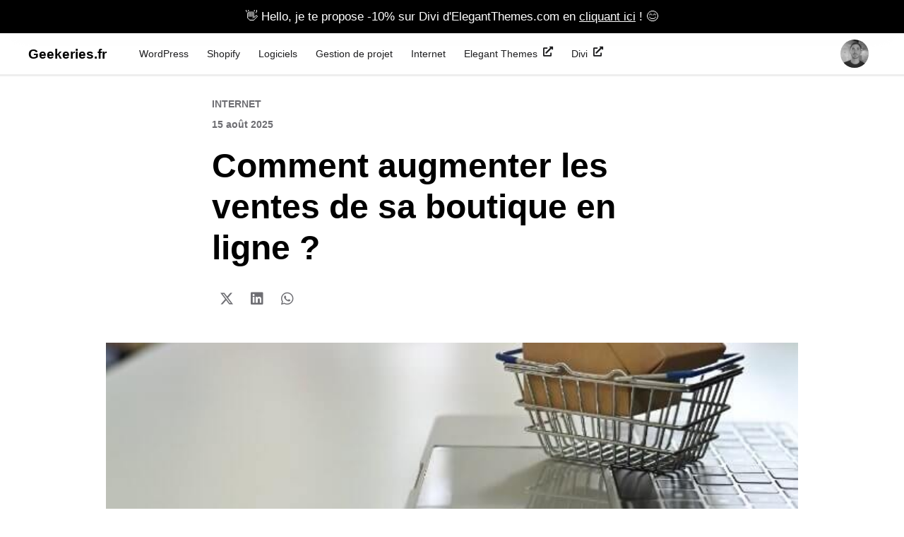

--- FILE ---
content_type: text/html; charset=UTF-8
request_url: https://www.geekeries.fr/comment-augmenter-les-ventes-de-sa-boutique-en-ligne/
body_size: 17792
content:
<!DOCTYPE html>
<html lang="fr-FR">
<head>
	<meta charset="UTF-8">
	<meta name="viewport" content="width=device-width, initial-scale=1.0, viewport-fit=cover" />		<meta name='robots' content='index, follow, max-image-preview:large, max-snippet:-1, max-video-preview:-1' />

	<!-- This site is optimized with the Yoast SEO plugin v22.3 - https://yoast.com/wordpress/plugins/seo/ -->
	<title>Boutique en ligne : quelles techniques utiliser pour accroitre vos ventes ?</title>
	<meta name="description" content="Réussir à augmenter régulièrement les ventes sur votre boutique en ligne est le meilleur moyen de la faire vivre. Quelles sont les pistes pour la booster ?" />
	<link rel="canonical" href="https://www.geekeries.fr/comment-augmenter-les-ventes-de-sa-boutique-en-ligne/" />
	<meta property="og:locale" content="fr_FR" />
	<meta property="og:type" content="article" />
	<meta property="og:title" content="Boutique en ligne : quelles techniques utiliser pour accroitre vos ventes ?" />
	<meta property="og:description" content="Réussir à augmenter régulièrement les ventes sur votre boutique en ligne est le meilleur moyen de la faire vivre. Quelles sont les pistes pour la booster ?" />
	<meta property="og:url" content="https://www.geekeries.fr/comment-augmenter-les-ventes-de-sa-boutique-en-ligne/" />
	<meta property="og:site_name" content="Geekeries.fr" />
	<meta property="article:publisher" content="geekeriesfr" />
	<meta property="article:author" content="geekeriesfr" />
	<meta property="article:published_time" content="2025-08-15T01:19:26+00:00" />
	<meta property="og:image" content="https://www.geekeries.fr/wp-content/medias/2022/08/d2ead4ea4f42955992b92cd7f5a5b0b1.jpg" />
	<meta property="og:image:width" content="848" />
	<meta property="og:image:height" content="564" />
	<meta property="og:image:type" content="image/jpeg" />
	<meta name="author" content="Valentin" />
	<meta name="twitter:card" content="summary_large_image" />
	<meta name="twitter:creator" content="@geekeriesfr" />
	<meta name="twitter:site" content="@geekeriesfr" />
	<meta name="twitter:label1" content="Écrit par" />
	<meta name="twitter:data1" content="Valentin" />
	<meta name="twitter:label2" content="Durée de lecture estimée" />
	<meta name="twitter:data2" content="6 minutes" />
	<script type="application/ld+json" class="yoast-schema-graph">{"@context":"https://schema.org","@graph":[{"@type":"Article","@id":"https://www.geekeries.fr/comment-augmenter-les-ventes-de-sa-boutique-en-ligne/#article","isPartOf":{"@id":"https://www.geekeries.fr/comment-augmenter-les-ventes-de-sa-boutique-en-ligne/"},"author":{"name":"Valentin","@id":"https://www.geekeries.fr/#/schema/person/9d12d376ac82b9cfcfd27613cdee14d4"},"headline":"Comment augmenter les ventes de sa boutique en ligne ?","datePublished":"2025-08-15T01:19:26+00:00","dateModified":"2025-08-15T01:19:26+00:00","mainEntityOfPage":{"@id":"https://www.geekeries.fr/comment-augmenter-les-ventes-de-sa-boutique-en-ligne/"},"wordCount":1224,"commentCount":0,"publisher":{"@id":"https://www.geekeries.fr/#/schema/person/9d12d376ac82b9cfcfd27613cdee14d4"},"image":{"@id":"https://www.geekeries.fr/comment-augmenter-les-ventes-de-sa-boutique-en-ligne/#primaryimage"},"thumbnailUrl":"https://www.geekeries.fr/wp-content/medias/2022/08/d2ead4ea4f42955992b92cd7f5a5b0b1.jpg","articleSection":["Internet"],"inLanguage":"fr-FR","potentialAction":[{"@type":"CommentAction","name":"Comment","target":["https://www.geekeries.fr/comment-augmenter-les-ventes-de-sa-boutique-en-ligne/#respond"]}]},{"@type":"WebPage","@id":"https://www.geekeries.fr/comment-augmenter-les-ventes-de-sa-boutique-en-ligne/","url":"https://www.geekeries.fr/comment-augmenter-les-ventes-de-sa-boutique-en-ligne/","name":"Boutique en ligne : quelles techniques utiliser pour accroitre vos ventes ?","isPartOf":{"@id":"https://www.geekeries.fr/#website"},"primaryImageOfPage":{"@id":"https://www.geekeries.fr/comment-augmenter-les-ventes-de-sa-boutique-en-ligne/#primaryimage"},"image":{"@id":"https://www.geekeries.fr/comment-augmenter-les-ventes-de-sa-boutique-en-ligne/#primaryimage"},"thumbnailUrl":"https://www.geekeries.fr/wp-content/medias/2022/08/d2ead4ea4f42955992b92cd7f5a5b0b1.jpg","datePublished":"2025-08-15T01:19:26+00:00","dateModified":"2025-08-15T01:19:26+00:00","description":"Réussir à augmenter régulièrement les ventes sur votre boutique en ligne est le meilleur moyen de la faire vivre. Quelles sont les pistes pour la booster ?","breadcrumb":{"@id":"https://www.geekeries.fr/comment-augmenter-les-ventes-de-sa-boutique-en-ligne/#breadcrumb"},"inLanguage":"fr-FR","potentialAction":[{"@type":"ReadAction","target":["https://www.geekeries.fr/comment-augmenter-les-ventes-de-sa-boutique-en-ligne/"]}]},{"@type":"ImageObject","inLanguage":"fr-FR","@id":"https://www.geekeries.fr/comment-augmenter-les-ventes-de-sa-boutique-en-ligne/#primaryimage","url":"https://www.geekeries.fr/wp-content/medias/2022/08/d2ead4ea4f42955992b92cd7f5a5b0b1.jpg","contentUrl":"https://www.geekeries.fr/wp-content/medias/2022/08/d2ead4ea4f42955992b92cd7f5a5b0b1.jpg","width":848,"height":564},{"@type":"BreadcrumbList","@id":"https://www.geekeries.fr/comment-augmenter-les-ventes-de-sa-boutique-en-ligne/#breadcrumb","itemListElement":[{"@type":"ListItem","position":1,"name":"Geekeries.fr","item":"https://www.geekeries.fr/"},{"@type":"ListItem","position":2,"name":"Internet","item":"https://www.geekeries.fr/internet/"},{"@type":"ListItem","position":3,"name":"Comment augmenter les ventes de sa boutique en ligne ?"}]},{"@type":"WebSite","@id":"https://www.geekeries.fr/#website","url":"https://www.geekeries.fr/","name":"Geekeries.fr","description":"Depuis 2007, nous vous présentons les meilleurs ressources  : Plugins, Thèmes, Tutoriels &amp; Actualités du CMS le plus utilisé au monde WordPress. Découvrez également des ressources pour Webmasters avec une touche de SEO","publisher":{"@id":"https://www.geekeries.fr/#/schema/person/9d12d376ac82b9cfcfd27613cdee14d4"},"potentialAction":[{"@type":"SearchAction","target":{"@type":"EntryPoint","urlTemplate":"https://www.geekeries.fr/?s={search_term_string}"},"query-input":"required name=search_term_string"}],"inLanguage":"fr-FR"},{"@type":["Person","Organization"],"@id":"https://www.geekeries.fr/#/schema/person/9d12d376ac82b9cfcfd27613cdee14d4","name":"Valentin","image":{"@type":"ImageObject","inLanguage":"fr-FR","@id":"https://www.geekeries.fr/#/schema/person/image/","url":"https://www.geekeries.fr/wp-content/medias/2020/06/logo-g-b.svg","contentUrl":"https://www.geekeries.fr/wp-content/medias/2020/06/logo-g-b.svg","width":323,"height":250,"caption":"Valentin"},"logo":{"@id":"https://www.geekeries.fr/#/schema/person/image/"},"description":"Créateur de Geekeries.fr. Référentiel de ressources WordPress en Français qui a vu le jour pour la toute première fois en 2007. Je publie régulièrement des plugins, des outils SEO, des ressources et de l'actualités pour améliorer votre expérience avec le CMS WordPress","sameAs":["https://bloginfos.com/elegant-themes/","geekeriesfr"],"url":"https://www.geekeries.fr/auteur/valentin/"}]}</script>
	<!-- / Yoast SEO plugin. -->


<link rel="alternate" type="application/rss+xml" title="Geekeries.fr &raquo; Flux" href="https://www.geekeries.fr/feed/" />
<link rel="alternate" type="application/rss+xml" title="Geekeries.fr &raquo; Flux des commentaires" href="https://www.geekeries.fr/comments/feed/" />
<link rel="alternate" type="application/rss+xml" title="Geekeries.fr &raquo; Comment augmenter les ventes de sa boutique en ligne ? Flux des commentaires" href="https://www.geekeries.fr/comment-augmenter-les-ventes-de-sa-boutique-en-ligne/feed/" />
<style id='wp-emoji-styles-inline-css' type='text/css'>

	img.wp-smiley, img.emoji {
		display: inline !important;
		border: none !important;
		box-shadow: none !important;
		height: 1em !important;
		width: 1em !important;
		margin: 0 0.07em !important;
		vertical-align: -0.1em !important;
		background: none !important;
		padding: 0 !important;
	}
</style>
<link rel='stylesheet' id='wp-block-library-css' href='https://www.geekeries.fr/wp-includes/css/dist/block-library/style.min.css?ver=6.4.7' type='text/css' media='all' />
<style id='classic-theme-styles-inline-css' type='text/css'>
/*! This file is auto-generated */
.wp-block-button__link{color:#fff;background-color:#32373c;border-radius:9999px;box-shadow:none;text-decoration:none;padding:calc(.667em + 2px) calc(1.333em + 2px);font-size:1.125em}.wp-block-file__button{background:#32373c;color:#fff;text-decoration:none}
</style>
<style id='global-styles-inline-css' type='text/css'>
body{--wp--preset--color--black: #000000;--wp--preset--color--cyan-bluish-gray: #abb8c3;--wp--preset--color--white: #ffffff;--wp--preset--color--pale-pink: #f78da7;--wp--preset--color--vivid-red: #cf2e2e;--wp--preset--color--luminous-vivid-orange: #ff6900;--wp--preset--color--luminous-vivid-amber: #fcb900;--wp--preset--color--light-green-cyan: #7bdcb5;--wp--preset--color--vivid-green-cyan: #00d084;--wp--preset--color--pale-cyan-blue: #8ed1fc;--wp--preset--color--vivid-cyan-blue: #0693e3;--wp--preset--color--vivid-purple: #9b51e0;--wp--preset--gradient--vivid-cyan-blue-to-vivid-purple: linear-gradient(135deg,rgba(6,147,227,1) 0%,rgb(155,81,224) 100%);--wp--preset--gradient--light-green-cyan-to-vivid-green-cyan: linear-gradient(135deg,rgb(122,220,180) 0%,rgb(0,208,130) 100%);--wp--preset--gradient--luminous-vivid-amber-to-luminous-vivid-orange: linear-gradient(135deg,rgba(252,185,0,1) 0%,rgba(255,105,0,1) 100%);--wp--preset--gradient--luminous-vivid-orange-to-vivid-red: linear-gradient(135deg,rgba(255,105,0,1) 0%,rgb(207,46,46) 100%);--wp--preset--gradient--very-light-gray-to-cyan-bluish-gray: linear-gradient(135deg,rgb(238,238,238) 0%,rgb(169,184,195) 100%);--wp--preset--gradient--cool-to-warm-spectrum: linear-gradient(135deg,rgb(74,234,220) 0%,rgb(151,120,209) 20%,rgb(207,42,186) 40%,rgb(238,44,130) 60%,rgb(251,105,98) 80%,rgb(254,248,76) 100%);--wp--preset--gradient--blush-light-purple: linear-gradient(135deg,rgb(255,206,236) 0%,rgb(152,150,240) 100%);--wp--preset--gradient--blush-bordeaux: linear-gradient(135deg,rgb(254,205,165) 0%,rgb(254,45,45) 50%,rgb(107,0,62) 100%);--wp--preset--gradient--luminous-dusk: linear-gradient(135deg,rgb(255,203,112) 0%,rgb(199,81,192) 50%,rgb(65,88,208) 100%);--wp--preset--gradient--pale-ocean: linear-gradient(135deg,rgb(255,245,203) 0%,rgb(182,227,212) 50%,rgb(51,167,181) 100%);--wp--preset--gradient--electric-grass: linear-gradient(135deg,rgb(202,248,128) 0%,rgb(113,206,126) 100%);--wp--preset--gradient--midnight: linear-gradient(135deg,rgb(2,3,129) 0%,rgb(40,116,252) 100%);--wp--preset--font-size--small: 13px;--wp--preset--font-size--medium: 20px;--wp--preset--font-size--large: 36px;--wp--preset--font-size--x-large: 42px;--wp--preset--spacing--20: 0.44rem;--wp--preset--spacing--30: 0.67rem;--wp--preset--spacing--40: 1rem;--wp--preset--spacing--50: 1.5rem;--wp--preset--spacing--60: 2.25rem;--wp--preset--spacing--70: 3.38rem;--wp--preset--spacing--80: 5.06rem;--wp--preset--shadow--natural: 6px 6px 9px rgba(0, 0, 0, 0.2);--wp--preset--shadow--deep: 12px 12px 50px rgba(0, 0, 0, 0.4);--wp--preset--shadow--sharp: 6px 6px 0px rgba(0, 0, 0, 0.2);--wp--preset--shadow--outlined: 6px 6px 0px -3px rgba(255, 255, 255, 1), 6px 6px rgba(0, 0, 0, 1);--wp--preset--shadow--crisp: 6px 6px 0px rgba(0, 0, 0, 1);}:where(.is-layout-flex){gap: 0.5em;}:where(.is-layout-grid){gap: 0.5em;}body .is-layout-flow > .alignleft{float: left;margin-inline-start: 0;margin-inline-end: 2em;}body .is-layout-flow > .alignright{float: right;margin-inline-start: 2em;margin-inline-end: 0;}body .is-layout-flow > .aligncenter{margin-left: auto !important;margin-right: auto !important;}body .is-layout-constrained > .alignleft{float: left;margin-inline-start: 0;margin-inline-end: 2em;}body .is-layout-constrained > .alignright{float: right;margin-inline-start: 2em;margin-inline-end: 0;}body .is-layout-constrained > .aligncenter{margin-left: auto !important;margin-right: auto !important;}body .is-layout-constrained > :where(:not(.alignleft):not(.alignright):not(.alignfull)){max-width: var(--wp--style--global--content-size);margin-left: auto !important;margin-right: auto !important;}body .is-layout-constrained > .alignwide{max-width: var(--wp--style--global--wide-size);}body .is-layout-flex{display: flex;}body .is-layout-flex{flex-wrap: wrap;align-items: center;}body .is-layout-flex > *{margin: 0;}body .is-layout-grid{display: grid;}body .is-layout-grid > *{margin: 0;}:where(.wp-block-columns.is-layout-flex){gap: 2em;}:where(.wp-block-columns.is-layout-grid){gap: 2em;}:where(.wp-block-post-template.is-layout-flex){gap: 1.25em;}:where(.wp-block-post-template.is-layout-grid){gap: 1.25em;}.has-black-color{color: var(--wp--preset--color--black) !important;}.has-cyan-bluish-gray-color{color: var(--wp--preset--color--cyan-bluish-gray) !important;}.has-white-color{color: var(--wp--preset--color--white) !important;}.has-pale-pink-color{color: var(--wp--preset--color--pale-pink) !important;}.has-vivid-red-color{color: var(--wp--preset--color--vivid-red) !important;}.has-luminous-vivid-orange-color{color: var(--wp--preset--color--luminous-vivid-orange) !important;}.has-luminous-vivid-amber-color{color: var(--wp--preset--color--luminous-vivid-amber) !important;}.has-light-green-cyan-color{color: var(--wp--preset--color--light-green-cyan) !important;}.has-vivid-green-cyan-color{color: var(--wp--preset--color--vivid-green-cyan) !important;}.has-pale-cyan-blue-color{color: var(--wp--preset--color--pale-cyan-blue) !important;}.has-vivid-cyan-blue-color{color: var(--wp--preset--color--vivid-cyan-blue) !important;}.has-vivid-purple-color{color: var(--wp--preset--color--vivid-purple) !important;}.has-black-background-color{background-color: var(--wp--preset--color--black) !important;}.has-cyan-bluish-gray-background-color{background-color: var(--wp--preset--color--cyan-bluish-gray) !important;}.has-white-background-color{background-color: var(--wp--preset--color--white) !important;}.has-pale-pink-background-color{background-color: var(--wp--preset--color--pale-pink) !important;}.has-vivid-red-background-color{background-color: var(--wp--preset--color--vivid-red) !important;}.has-luminous-vivid-orange-background-color{background-color: var(--wp--preset--color--luminous-vivid-orange) !important;}.has-luminous-vivid-amber-background-color{background-color: var(--wp--preset--color--luminous-vivid-amber) !important;}.has-light-green-cyan-background-color{background-color: var(--wp--preset--color--light-green-cyan) !important;}.has-vivid-green-cyan-background-color{background-color: var(--wp--preset--color--vivid-green-cyan) !important;}.has-pale-cyan-blue-background-color{background-color: var(--wp--preset--color--pale-cyan-blue) !important;}.has-vivid-cyan-blue-background-color{background-color: var(--wp--preset--color--vivid-cyan-blue) !important;}.has-vivid-purple-background-color{background-color: var(--wp--preset--color--vivid-purple) !important;}.has-black-border-color{border-color: var(--wp--preset--color--black) !important;}.has-cyan-bluish-gray-border-color{border-color: var(--wp--preset--color--cyan-bluish-gray) !important;}.has-white-border-color{border-color: var(--wp--preset--color--white) !important;}.has-pale-pink-border-color{border-color: var(--wp--preset--color--pale-pink) !important;}.has-vivid-red-border-color{border-color: var(--wp--preset--color--vivid-red) !important;}.has-luminous-vivid-orange-border-color{border-color: var(--wp--preset--color--luminous-vivid-orange) !important;}.has-luminous-vivid-amber-border-color{border-color: var(--wp--preset--color--luminous-vivid-amber) !important;}.has-light-green-cyan-border-color{border-color: var(--wp--preset--color--light-green-cyan) !important;}.has-vivid-green-cyan-border-color{border-color: var(--wp--preset--color--vivid-green-cyan) !important;}.has-pale-cyan-blue-border-color{border-color: var(--wp--preset--color--pale-cyan-blue) !important;}.has-vivid-cyan-blue-border-color{border-color: var(--wp--preset--color--vivid-cyan-blue) !important;}.has-vivid-purple-border-color{border-color: var(--wp--preset--color--vivid-purple) !important;}.has-vivid-cyan-blue-to-vivid-purple-gradient-background{background: var(--wp--preset--gradient--vivid-cyan-blue-to-vivid-purple) !important;}.has-light-green-cyan-to-vivid-green-cyan-gradient-background{background: var(--wp--preset--gradient--light-green-cyan-to-vivid-green-cyan) !important;}.has-luminous-vivid-amber-to-luminous-vivid-orange-gradient-background{background: var(--wp--preset--gradient--luminous-vivid-amber-to-luminous-vivid-orange) !important;}.has-luminous-vivid-orange-to-vivid-red-gradient-background{background: var(--wp--preset--gradient--luminous-vivid-orange-to-vivid-red) !important;}.has-very-light-gray-to-cyan-bluish-gray-gradient-background{background: var(--wp--preset--gradient--very-light-gray-to-cyan-bluish-gray) !important;}.has-cool-to-warm-spectrum-gradient-background{background: var(--wp--preset--gradient--cool-to-warm-spectrum) !important;}.has-blush-light-purple-gradient-background{background: var(--wp--preset--gradient--blush-light-purple) !important;}.has-blush-bordeaux-gradient-background{background: var(--wp--preset--gradient--blush-bordeaux) !important;}.has-luminous-dusk-gradient-background{background: var(--wp--preset--gradient--luminous-dusk) !important;}.has-pale-ocean-gradient-background{background: var(--wp--preset--gradient--pale-ocean) !important;}.has-electric-grass-gradient-background{background: var(--wp--preset--gradient--electric-grass) !important;}.has-midnight-gradient-background{background: var(--wp--preset--gradient--midnight) !important;}.has-small-font-size{font-size: var(--wp--preset--font-size--small) !important;}.has-medium-font-size{font-size: var(--wp--preset--font-size--medium) !important;}.has-large-font-size{font-size: var(--wp--preset--font-size--large) !important;}.has-x-large-font-size{font-size: var(--wp--preset--font-size--x-large) !important;}
.wp-block-navigation a:where(:not(.wp-element-button)){color: inherit;}
:where(.wp-block-post-template.is-layout-flex){gap: 1.25em;}:where(.wp-block-post-template.is-layout-grid){gap: 1.25em;}
:where(.wp-block-columns.is-layout-flex){gap: 2em;}:where(.wp-block-columns.is-layout-grid){gap: 2em;}
.wp-block-pullquote{font-size: 1.5em;line-height: 1.6;}
</style>
<link data-minify="1" rel='stylesheet' id='wordsmatter-style-css' href='https://www.geekeries.fr/wp-content/cache/min/1/wp-content/themes/wordsmatter/style.css?ver=1712260691' type='text/css' media='all' />
<link data-minify="1" rel='stylesheet' id='elementor-icons-css' href='https://www.geekeries.fr/wp-content/cache/min/1/wp-content/plugins/elementor/assets/lib/eicons/css/elementor-icons.min.css?ver=1712260691' type='text/css' media='all' />
<link rel='stylesheet' id='elementor-frontend-css' href='https://www.geekeries.fr/wp-content/plugins/elementor/assets/css/frontend.min.css?ver=3.20.3' type='text/css' media='all' />
<style id='elementor-frontend-inline-css' type='text/css'>
.elementor-29246 .elementor-element.elementor-element-5bd0d328:not(.elementor-motion-effects-element-type-background) > .elementor-widget-wrap, .elementor-29246 .elementor-element.elementor-element-5bd0d328 > .elementor-widget-wrap > .elementor-motion-effects-container > .elementor-motion-effects-layer{background-image:url("https://www.geekeries.fr/wp-content/medias/2022/08/d2ead4ea4f42955992b92cd7f5a5b0b1.jpg");}
</style>
<link data-minify="1" rel='stylesheet' id='swiper-css' href='https://www.geekeries.fr/wp-content/cache/min/1/wp-content/plugins/elementor/assets/lib/swiper/v8/css/swiper.min.css?ver=1712260691' type='text/css' media='all' />
<link rel='stylesheet' id='elementor-post-26701-css' href='https://www.geekeries.fr/wp-content/medias/elementor/css/post-26701.css?ver=1711718578' type='text/css' media='all' />
<link rel='stylesheet' id='elementor-pro-css' href='https://www.geekeries.fr/wp-content/plugins/elementor-pro/assets/css/frontend.min.css?ver=3.20.2' type='text/css' media='all' />
<link data-minify="1" rel='stylesheet' id='font-awesome-5-all-css' href='https://www.geekeries.fr/wp-content/cache/min/1/wp-content/plugins/elementor/assets/lib/font-awesome/css/all.min.css?ver=1712260691' type='text/css' media='all' />
<link rel='stylesheet' id='font-awesome-4-shim-css' href='https://www.geekeries.fr/wp-content/plugins/elementor/assets/lib/font-awesome/css/v4-shims.min.css?ver=3.20.3' type='text/css' media='all' />
<link rel='stylesheet' id='elementor-global-css' href='https://www.geekeries.fr/wp-content/medias/elementor/css/global.css?ver=1711718578' type='text/css' media='all' />
<link rel='stylesheet' id='elementor-post-27631-css' href='https://www.geekeries.fr/wp-content/medias/elementor/css/post-27631.css?ver=1711718578' type='text/css' media='all' />
<link rel='stylesheet' id='elementor-post-26790-css' href='https://www.geekeries.fr/wp-content/medias/elementor/css/post-26790.css?ver=1711960379' type='text/css' media='all' />
<link rel='stylesheet' id='elementor-post-26797-css' href='https://www.geekeries.fr/wp-content/medias/elementor/css/post-26797.css?ver=1712604406' type='text/css' media='all' />
<link rel='stylesheet' id='elementor-post-29246-css' href='https://www.geekeries.fr/wp-content/medias/elementor/css/post-29246.css?ver=1712603413' type='text/css' media='all' />
<link rel='stylesheet' id='google-fonts-1-css' href='https://fonts.googleapis.com/css?family=Montserrat%3A100%2C100italic%2C200%2C200italic%2C300%2C300italic%2C400%2C400italic%2C500%2C500italic%2C600%2C600italic%2C700%2C700italic%2C800%2C800italic%2C900%2C900italic%7CMukta%3A100%2C100italic%2C200%2C200italic%2C300%2C300italic%2C400%2C400italic%2C500%2C500italic%2C600%2C600italic%2C700%2C700italic%2C800%2C800italic%2C900%2C900italic&#038;display=auto&#038;ver=6.4.7' type='text/css' media='all' />
<link rel='stylesheet' id='elementor-icons-shared-0-css' href='https://www.geekeries.fr/wp-content/plugins/elementor/assets/lib/font-awesome/css/fontawesome.min.css?ver=5.15.3' type='text/css' media='all' />
<link data-minify="1" rel='stylesheet' id='elementor-icons-fa-solid-css' href='https://www.geekeries.fr/wp-content/cache/min/1/wp-content/plugins/elementor/assets/lib/font-awesome/css/solid.min.css?ver=1712260691' type='text/css' media='all' />
<link rel="preconnect" href="https://fonts.gstatic.com/" crossorigin><!--[if lt IE 9]>
<script type="text/javascript" src="https://www.geekeries.fr/wp-content/themes/wordsmatter/js/html5.js?ver=3.7.3" id="wordsmatter-html5-js"></script>
<![endif]-->
<script type="text/javascript" src="https://www.geekeries.fr/wp-includes/js/jquery/jquery.min.js?ver=3.7.1" id="jquery-core-js"></script>
<script type="text/javascript" src="https://www.geekeries.fr/wp-includes/js/jquery/jquery-migrate.min.js?ver=3.4.1" id="jquery-migrate-js"></script>
<script type="text/javascript" src="https://www.geekeries.fr/wp-content/plugins/elementor/assets/lib/font-awesome/js/v4-shims.min.js?ver=3.20.3" id="font-awesome-4-shim-js"></script>
<link rel="https://api.w.org/" href="https://www.geekeries.fr/wp-json/" /><link rel="alternate" type="application/json" href="https://www.geekeries.fr/wp-json/wp/v2/posts/28235" /><link rel="EditURI" type="application/rsd+xml" title="RSD" href="https://www.geekeries.fr/xmlrpc.php?rsd" />
<meta name="generator" content="WordPress 6.4.7" />
<link rel='shortlink' href='https://www.geekeries.fr/?p=28235' />
<link rel="alternate" type="application/json+oembed" href="https://www.geekeries.fr/wp-json/oembed/1.0/embed?url=https%3A%2F%2Fwww.geekeries.fr%2Fcomment-augmenter-les-ventes-de-sa-boutique-en-ligne%2F" />
<link rel="alternate" type="text/xml+oembed" href="https://www.geekeries.fr/wp-json/oembed/1.0/embed?url=https%3A%2F%2Fwww.geekeries.fr%2Fcomment-augmenter-les-ventes-de-sa-boutique-en-ligne%2F&#038;format=xml" />
<style id="wplmi-inline-css" type="text/css">
 span.wplmi-user-avatar { width: 16px;display: inline-block !important;flex-shrink: 0; } img.wplmi-elementor-avatar { border-radius: 100%;margin-right: 3px; }
</style>
<script type="text/javascript">var dagp_ajax_url = "https://www.geekeries.fr/wp-admin/admin-ajax.php";var dagp_nonce = "c6e0f35e56";</script><meta name="generator" content="Elementor 3.20.3; features: e_optimized_assets_loading, additional_custom_breakpoints, block_editor_assets_optimize, e_image_loading_optimization; settings: css_print_method-external, google_font-enabled, font_display-auto">
<link rel="icon" href="https://www.geekeries.fr/wp-content/medias/2020/06/logo-g-b.svg" sizes="32x32" />
<link rel="icon" href="https://www.geekeries.fr/wp-content/medias/2020/06/logo-g-b.svg" sizes="192x192" />
<link rel="apple-touch-icon" href="https://www.geekeries.fr/wp-content/medias/2020/06/logo-g-b.svg" />
<meta name="msapplication-TileImage" content="https://www.geekeries.fr/wp-content/medias/2020/06/logo-g-b.svg" />
</head>
<body class="post-template-default single single-post postid-28235 single-format-standard wp-custom-logo elementor-default elementor-template-full-width elementor-kit-26701 elementor-page-29246">
		<div data-elementor-type="header" data-elementor-id="26790" class="elementor elementor-26790 elementor-location-header" data-elementor-post-type="elementor_library">
					<section class="elementor-section elementor-top-section elementor-element elementor-element-6cccf10 elementor-section-full_width elementor-section-height-default elementor-section-height-default" data-id="6cccf10" data-element_type="section" data-settings="{&quot;background_background&quot;:&quot;classic&quot;}">
							<div class="elementor-background-overlay"></div>
							<div class="elementor-container elementor-column-gap-no">
					<div class="elementor-column elementor-col-100 elementor-top-column elementor-element elementor-element-4c0d3e5" data-id="4c0d3e5" data-element_type="column">
			<div class="elementor-widget-wrap elementor-element-populated">
						<div class="elementor-element elementor-element-b2484b2 elementor-widget elementor-widget-heading" data-id="b2484b2" data-element_type="widget" data-widget_type="heading.default">
				<div class="elementor-widget-container">
			<div class="elementor-heading-title elementor-size-default"><a href="https://bloginfos.com/offres/summer-2023/top-divi/" target="_blank" rel="nofollow">👋  Hello, je te propose -10% sur Divi d'ElegantThemes.com en <u>cliquant ici</u> !  😊</a></div>		</div>
				</div>
					</div>
		</div>
					</div>
		</section>
				<section class="elementor-section elementor-top-section elementor-element elementor-element-c2d011c elementor-section-height-min-height elementor-section-boxed elementor-section-height-default elementor-section-items-middle" data-id="c2d011c" data-element_type="section" id="header-stick" data-settings="{&quot;background_background&quot;:&quot;classic&quot;,&quot;sticky&quot;:&quot;top&quot;,&quot;sticky_on&quot;:[&quot;desktop&quot;,&quot;tablet&quot;,&quot;mobile&quot;],&quot;sticky_offset&quot;:0,&quot;sticky_effects_offset&quot;:0}">
						<div class="elementor-container elementor-column-gap-no">
					<div class="elementor-column elementor-col-33 elementor-top-column elementor-element elementor-element-80a4a06" data-id="80a4a06" data-element_type="column">
			<div class="elementor-widget-wrap elementor-element-populated">
						<div class="elementor-element elementor-element-787ea90 elementor-widget elementor-widget-theme-site-title elementor-widget-heading" data-id="787ea90" data-element_type="widget" data-widget_type="theme-site-title.default">
				<div class="elementor-widget-container">
			<div class="elementor-heading-title elementor-size-default"><a href="https://www.geekeries.fr">Geekeries.fr</a></div>		</div>
				</div>
					</div>
		</div>
				<div class="elementor-column elementor-col-33 elementor-top-column elementor-element elementor-element-e626164" data-id="e626164" data-element_type="column">
			<div class="elementor-widget-wrap elementor-element-populated">
						<div class="elementor-element elementor-element-606e8b8 elementor-nav-menu__align-start elementor-nav-menu--stretch elementor-widget__width-initial elementor-nav-menu--dropdown-tablet elementor-nav-menu__text-align-aside elementor-nav-menu--toggle elementor-nav-menu--burger elementor-widget elementor-widget-nav-menu" data-id="606e8b8" data-element_type="widget" data-settings="{&quot;full_width&quot;:&quot;stretch&quot;,&quot;submenu_icon&quot;:{&quot;value&quot;:&quot;&lt;i class=\&quot;fas fa-chevron-down\&quot;&gt;&lt;\/i&gt;&quot;,&quot;library&quot;:&quot;fa-solid&quot;},&quot;layout&quot;:&quot;horizontal&quot;,&quot;toggle&quot;:&quot;burger&quot;}" data-widget_type="nav-menu.default">
				<div class="elementor-widget-container">
						<nav class="elementor-nav-menu--main elementor-nav-menu__container elementor-nav-menu--layout-horizontal e--pointer-underline e--animation-drop-out">
				<ul id="menu-1-606e8b8" class="elementor-nav-menu"><li class="menu-item menu-item-type-taxonomy menu-item-object-category menu-item-27834"><a href="https://www.geekeries.fr/wordpress/" class="elementor-item">WordPress</a></li>
<li class="menu-item menu-item-type-taxonomy menu-item-object-category menu-item-29292"><a href="https://www.geekeries.fr/shopify/" class="elementor-item">Shopify</a></li>
<li class="menu-item menu-item-type-taxonomy menu-item-object-category menu-item-29430"><a href="https://www.geekeries.fr/logiciels/" class="elementor-item">Logiciels</a></li>
<li class="menu-item menu-item-type-taxonomy menu-item-object-category menu-item-28634"><a href="https://www.geekeries.fr/gestion-projet/" class="elementor-item">Gestion de projet</a></li>
<li class="menu-item menu-item-type-taxonomy menu-item-object-category current-post-ancestor current-menu-parent current-post-parent menu-item-27836"><a href="https://www.geekeries.fr/internet/" class="elementor-item">Internet</a></li>
<li class="menu-item menu-item-type-custom menu-item-object-custom menu-item-27840"><a href="https://bloginfos.com/elegant-themes/" class="elementor-item">Elegant Themes <i class="fa fa-external-link" style="margin-left: 8px;     margin-top: -6px;"></i></a></li>
<li class="menu-item menu-item-type-custom menu-item-object-custom menu-item-27839"><a href="https://bloginfos.com/divi/" class="elementor-item">Divi <i class="fa fa-external-link" style="margin-left: 8px;     margin-top: -6px;"></i></a></li>
</ul>			</nav>
					<div class="elementor-menu-toggle" role="button" tabindex="0" aria-label="Permuter le menu" aria-expanded="false">
			<i aria-hidden="true" role="presentation" class="elementor-menu-toggle__icon--open eicon-menu-bar"></i><i aria-hidden="true" role="presentation" class="elementor-menu-toggle__icon--close eicon-close"></i>			<span class="elementor-screen-only">Menu</span>
		</div>
					<nav class="elementor-nav-menu--dropdown elementor-nav-menu__container" aria-hidden="true">
				<ul id="menu-2-606e8b8" class="elementor-nav-menu"><li class="menu-item menu-item-type-taxonomy menu-item-object-category menu-item-27834"><a href="https://www.geekeries.fr/wordpress/" class="elementor-item" tabindex="-1">WordPress</a></li>
<li class="menu-item menu-item-type-taxonomy menu-item-object-category menu-item-29292"><a href="https://www.geekeries.fr/shopify/" class="elementor-item" tabindex="-1">Shopify</a></li>
<li class="menu-item menu-item-type-taxonomy menu-item-object-category menu-item-29430"><a href="https://www.geekeries.fr/logiciels/" class="elementor-item" tabindex="-1">Logiciels</a></li>
<li class="menu-item menu-item-type-taxonomy menu-item-object-category menu-item-28634"><a href="https://www.geekeries.fr/gestion-projet/" class="elementor-item" tabindex="-1">Gestion de projet</a></li>
<li class="menu-item menu-item-type-taxonomy menu-item-object-category current-post-ancestor current-menu-parent current-post-parent menu-item-27836"><a href="https://www.geekeries.fr/internet/" class="elementor-item" tabindex="-1">Internet</a></li>
<li class="menu-item menu-item-type-custom menu-item-object-custom menu-item-27840"><a href="https://bloginfos.com/elegant-themes/" class="elementor-item" tabindex="-1">Elegant Themes <i class="fa fa-external-link" style="margin-left: 8px;     margin-top: -6px;"></i></a></li>
<li class="menu-item menu-item-type-custom menu-item-object-custom menu-item-27839"><a href="https://bloginfos.com/divi/" class="elementor-item" tabindex="-1">Divi <i class="fa fa-external-link" style="margin-left: 8px;     margin-top: -6px;"></i></a></li>
</ul>			</nav>
				</div>
				</div>
					</div>
		</div>
				<div class="elementor-column elementor-col-33 elementor-top-column elementor-element elementor-element-385f6f6" data-id="385f6f6" data-element_type="column">
			<div class="elementor-widget-wrap elementor-element-populated">
						<div class="elementor-element elementor-element-18b0e4e elementor-widget__width-initial elementor-widget elementor-widget-image" data-id="18b0e4e" data-element_type="widget" data-widget_type="image.default">
				<div class="elementor-widget-container">
														<a href="https://fr.linkedin.com/in/valentin-brandt-3a8933286" target="_blank" rel="nofollow">
							<img width="200" height="200" src="https://www.geekeries.fr/wp-content/medias/2020/06/valentin.jpg" class="attachment-large size-large wp-image-29472" alt="" srcset="https://www.geekeries.fr/wp-content/medias/2020/06/valentin.jpg 200w, https://www.geekeries.fr/wp-content/medias/2020/06/valentin-30x30.jpg 30w" sizes="(max-width: 200px) 100vw, 200px" />								</a>
													</div>
				</div>
					</div>
		</div>
					</div>
		</section>
				<section class="elementor-section elementor-top-section elementor-element elementor-element-d927018 elementor-section-full_width elementor-section-height-default elementor-section-height-default" data-id="d927018" data-element_type="section" data-settings="{&quot;sticky&quot;:&quot;top&quot;,&quot;sticky_offset&quot;:58,&quot;sticky_offset_tablet&quot;:55,&quot;sticky_offset_mobile&quot;:55,&quot;sticky_on&quot;:[&quot;desktop&quot;,&quot;tablet&quot;,&quot;mobile&quot;],&quot;sticky_effects_offset&quot;:0}">
						<div class="elementor-container elementor-column-gap-no">
					<div class="elementor-column elementor-col-100 elementor-top-column elementor-element elementor-element-057493e" data-id="057493e" data-element_type="column">
			<div class="elementor-widget-wrap elementor-element-populated">
						<div class="elementor-element elementor-element-80f88cf elementor-widget elementor-widget-progress-tracker" data-id="80f88cf" data-element_type="widget" data-settings="{&quot;type&quot;:&quot;horizontal&quot;,&quot;relative_to&quot;:&quot;entire_page&quot;}" data-widget_type="progress-tracker.default">
				<div class="elementor-widget-container">
			
		<div class="elementor-scrolling-tracker elementor-scrolling-tracker-horizontal elementor-scrolling-tracker-alignment-">
						<div class="current-progress">
					<div class="current-progress-percentage"></div>
				</div>
				</div>
				</div>
				</div>
					</div>
		</div>
					</div>
		</section>
				<section class="elementor-section elementor-top-section elementor-element elementor-element-5f847a1 elementor-section-boxed elementor-section-height-default elementor-section-height-default" data-id="5f847a1" data-element_type="section">
						<div class="elementor-container elementor-column-gap-default">
					<div class="elementor-column elementor-col-100 elementor-top-column elementor-element elementor-element-35384d3" data-id="35384d3" data-element_type="column">
			<div class="elementor-widget-wrap elementor-element-populated">
						<div class="elementor-element elementor-element-cc0fab4 elementor-widget elementor-widget-html" data-id="cc0fab4" data-element_type="widget" data-widget_type="html.default">
				<div class="elementor-widget-container">
			<script>

( function( $ ) {

$( window ).load(function() {
  $('.no-content > div ').css("visibility","visible");
  $('.content-placeholder').removeClass('content-placeholder');
});

} )( jQuery );




</script>

<style>
@-webkit-keyframes placeHolderShimmer {
  0% {
    background-position: -468px 0;
  }
  100% {
    background-position: 468px 0;
  }
}

@keyframes placeHolderShimmer {
  0% {
    background-position: -468px 0;
  }
  100% {
    background-position: 468px 0;
  }
}

.content-placeholder {
  display: inline-block;
  -webkit-animation-duration: 1s;
  animation-duration: 1s;
  -webkit-animation-fill-mode: forwards;
  animation-fill-mode: forwards;
  -webkit-animation-iteration-count: infinite;
  animation-iteration-count: infinite;
  -webkit-animation-name: placeHolderShimmer;
  animation-name: placeHolderShimmer;
  -webkit-animation-timing-function: linear;
  animation-timing-function: linear;
  background: #f6f7f8;
  background: -webkit-gradient(linear, left top, right top, color-stop(8%, #eeeeee), color-stop(18%, #dddddd), color-stop(33%, #eeeeee));
  background: -webkit-linear-gradient(left, #eeeeee 8%, #dddddd 18%, #eeeeee 33%);
  background: linear-gradient(to right, #eeeeee 8%, #dddddd 18%, #eeeeee 33%);
  -webkit-background-size: 800px 104px;
  background-size: 800px 104px;
  height: inherit;
  position: relative;
}

.no-content > div{
    visibility: hidden;z-index: 2;
}
</style>


		</div>
				</div>
					</div>
		</div>
					</div>
		</section>
				</div>
				<div data-elementor-type="single" data-elementor-id="29246" class="elementor elementor-29246 elementor-location-single post-28235 post type-post status-publish format-standard has-post-thumbnail hentry category-internet" data-elementor-post-type="elementor_library">
					<section class="elementor-section elementor-top-section elementor-element elementor-element-b1818e8 elementor-section-boxed elementor-section-height-default elementor-section-height-default" data-id="b1818e8" data-element_type="section">
						<div class="elementor-container elementor-column-gap-no">
					<div class="elementor-column elementor-col-100 elementor-top-column elementor-element elementor-element-ee648d4" data-id="ee648d4" data-element_type="column">
			<div class="elementor-widget-wrap elementor-element-populated">
						<section class="elementor-section elementor-inner-section elementor-element elementor-element-b638dd1 elementor-section-boxed elementor-section-height-default elementor-section-height-default" data-id="b638dd1" data-element_type="section">
						<div class="elementor-container elementor-column-gap-no">
					<div class="elementor-column elementor-col-100 elementor-inner-column elementor-element elementor-element-b86ef3b" data-id="b86ef3b" data-element_type="column">
			<div class="elementor-widget-wrap elementor-element-populated">
						<div class="elementor-element elementor-element-5b576a5 elementor-align-left elementor-widget__width-initial elementor-mobile-align-left elementor-widget elementor-widget-post-info" data-id="5b576a5" data-element_type="widget" data-widget_type="post-info.default">
				<div class="elementor-widget-container">
					<ul class="elementor-icon-list-items elementor-post-info">
								<li class="elementor-icon-list-item elementor-repeater-item-ad393a6" itemprop="about">
													<span class="elementor-icon-list-text elementor-post-info__item elementor-post-info__item--type-terms">
										<span class="elementor-post-info__terms-list">
				<a href="https://www.geekeries.fr/internet/" class="elementor-post-info__terms-list-item">Internet</a>				</span>
					</span>
								</li>
				<li class="elementor-icon-list-item elementor-repeater-item-69ebb24" itemprop="dateModified">
													<span class="elementor-icon-list-text elementor-post-info__item elementor-post-info__item--type-date">
										<time>15 août 2025</time>					</span>
								</li>
				</ul>
				</div>
				</div>
				<div class="elementor-element elementor-element-9907624 elementor-widget elementor-widget-theme-archive-title elementor-page-title elementor-widget-heading" data-id="9907624" data-element_type="widget" data-widget_type="theme-archive-title.default">
				<div class="elementor-widget-container">
			<h1 class="elementor-heading-title elementor-size-default">Comment augmenter les ventes de sa boutique en ligne ?</h1>		</div>
				</div>
				<div class="elementor-element elementor-element-d92305f elementor-share-buttons--view-icon elementor-share-buttons--skin-framed elementor-share-buttons--align-left elementor-share-buttons--color-custom elementor-share-buttons--shape-square elementor-grid-0 elementor-widget elementor-widget-share-buttons" data-id="d92305f" data-element_type="widget" data-widget_type="share-buttons.default">
				<div class="elementor-widget-container">
					<div class="elementor-grid">
								<div class="elementor-grid-item">
						<div
							class="elementor-share-btn elementor-share-btn_x-twitter"
							role="button"
							tabindex="0"
							aria-label="Partager sur x-twitter"
						>
															<span class="elementor-share-btn__icon">
								<i class="fab fa-x-twitter" aria-hidden="true"></i>							</span>
																				</div>
					</div>
									<div class="elementor-grid-item">
						<div
							class="elementor-share-btn elementor-share-btn_linkedin"
							role="button"
							tabindex="0"
							aria-label="Partager sur linkedin"
						>
															<span class="elementor-share-btn__icon">
								<i class="fab fa-linkedin" aria-hidden="true"></i>							</span>
																				</div>
					</div>
									<div class="elementor-grid-item">
						<div
							class="elementor-share-btn elementor-share-btn_whatsapp"
							role="button"
							tabindex="0"
							aria-label="Partager sur whatsapp"
						>
															<span class="elementor-share-btn__icon">
								<i class="fab fa-whatsapp" aria-hidden="true"></i>							</span>
																				</div>
					</div>
						</div>
				</div>
				</div>
					</div>
		</div>
					</div>
		</section>
					</div>
		</div>
					</div>
		</section>
				<section class="elementor-section elementor-top-section elementor-element elementor-element-5ddfa91d elementor-section-height-min-height elementor-section-boxed elementor-section-height-default elementor-section-items-middle" data-id="5ddfa91d" data-element_type="section" data-settings="{&quot;background_background&quot;:&quot;classic&quot;}">
						<div class="elementor-container elementor-column-gap-no">
					<div class="elementor-column elementor-col-100 elementor-top-column elementor-element elementor-element-5bd0d328" data-id="5bd0d328" data-element_type="column" data-settings="{&quot;background_background&quot;:&quot;classic&quot;}">
			<div class="elementor-widget-wrap elementor-element-populated">
						<div class="elementor-element elementor-element-6a85eea1 elementor-widget elementor-widget-spacer" data-id="6a85eea1" data-element_type="widget" data-widget_type="spacer.default">
				<div class="elementor-widget-container">
					<div class="elementor-spacer">
			<div class="elementor-spacer-inner"></div>
		</div>
				</div>
				</div>
					</div>
		</div>
					</div>
		</section>
				<section class="elementor-section elementor-top-section elementor-element elementor-element-2dd2a7e elementor-section-boxed elementor-section-height-default elementor-section-height-default" data-id="2dd2a7e" data-element_type="section">
						<div class="elementor-container elementor-column-gap-no">
					<div class="elementor-column elementor-col-100 elementor-top-column elementor-element elementor-element-7587a7f" data-id="7587a7f" data-element_type="column">
			<div class="elementor-widget-wrap elementor-element-populated">
						<section class="elementor-section elementor-inner-section elementor-element elementor-element-b45e2df elementor-section-boxed elementor-section-height-default elementor-section-height-default" data-id="b45e2df" data-element_type="section">
						<div class="elementor-container elementor-column-gap-no">
					<div class="elementor-column elementor-col-100 elementor-inner-column elementor-element elementor-element-f84c069" data-id="f84c069" data-element_type="column">
			<div class="elementor-widget-wrap elementor-element-populated">
						<div class="elementor-element elementor-element-1127a610 elementor-widget elementor-widget-theme-post-content" data-id="1127a610" data-element_type="widget" data-widget_type="theme-post-content.default">
				<div class="elementor-widget-container">
			<div>
<p>Internet a véritablement changé la manière de faire du commerce. Aujourd’hui, tout le monde peut créer et lancer sa boutique de vente en ligne. Il existe une multitude de produits ou services à proposer à la clientèle toujours en quête de nouveautés. Une fois que le lancement de votre site internet marchand est fait, il faut encore s’assurer que les ventes suivent. C’est un véritable challenge qu’il n’est possible de remporter qu’en appliquant des astuces fiables et en faisant une publicité permanente de vos produits. Voici quelques exemples à suivre.</p>
<h2>S’assurer de la bonne ergonomie de la boutique</h2>
<p>Pour réussir dans la vente en ligne, cette <a href="https://www.francenum.gouv.fr/activateurs/agence-kzn">agence de communication</a> de référence recommande de soigner la clarté de votre boutique. Il faut que le tunnel de vente soit parfaitement clair, sans rien perdre du design et de la pertinence. L’internaute ou potentiel client doit pouvoir y naviguer en toute fluidité. Pensez à bien renseigner les fiches produits avec des détails, des éléments de crédibilité et des informations qui faciliteront l’acte d’achat. On doit par exemple pouvoir y retrouver :</p>
<ul>
<li>Les frais de port ;</li>
<li>Les délais de livraison ;</li>
<li>La disponibilité du produit ;</li>
<li>Les produits dématérialisés ;</li>
<li>Etc.</li>
</ul>
<p>Plus de la moitié des achats en ligne se font maintenant sur mobile. Cela souligne la nécessité d’avoir une boutique en ligne dont le design est responsive. Concrètement, l’affichage doit être en mesure de s’adapter en fonction des périphériques utilisés pour se connecter.</p>
<h2>Veiller à la qualité des visuels</h2>
<p>Ce <a href="https://www.madmoizelle.com/amazon-nouvelle-boutique-en-ligne-175254">site de vente en ligne</a> est populaire parce que les visuels fournis sont de bonne qualité. Vous devriez aussi vous en inspirer, en rédigeant une charte graphique pour votre boutique en ligne. Elle regroupe de multiples éléments que sont :</p>
<ul>
<li>Votre logo,</li>
<li>Les couleurs qui dominent sur votre site,</li>
<li>Les polices utilisées,</li>
<li>Les formes des boutons cliquables,</li>
<li>Etc. </li>
</ul>
<p>En somme, il faudra s’assurer que votre boutique en ligne renvoie une image professionnelle. Les visuels doivent être cohérents, et dynamiques. Évitez les images floues et qui ne mettent pas en valeur les produits mis en avant. Les utilisateurs n’ont pas forcément connaissance de vos produits, et en plus ne peuvent pas les toucher. Il faut donc que vos photos soient convaincantes, et montrent les produits dans de nombreuses situations.</p>
<p>Les images doivent être légères si vous ne souhaitez pas qu’elles ralentissent le temps de chargement de votre site. L’expérience utilisateur pourrait en pâtir.</p>
<h2>Analyser fréquemment vos pages</h2>
<p>Vos pages de vente doivent absolument être adaptées pour refléter efficacité et pertinence. Il faudra par conséquent les analyser pour vous en assurer. Des outils existent (<a data-ail="28235" target="_self"  href="https://www.geekeries.fr/google-analytics/">Google analytics</a>, Majestic, Search Console,&#8230;) pour vous permettre de comprendre les paramètres les plus efficaces, et générer de nombreuses pages. Vous saurez ainsi les couleurs qui impactent mieux votre cible, tout comme les formes à retenir pour les visuels. En somme, ce sont autant de petits détails qui peuvent paraitre anodins, mais qui en sont réalité déterminants dans la vente en ligne.</p>
<p>Dans certaines situations, vos ventes en ligne peuvent être boostées par un simple changement de couleur ou de placement sur le site internet.</p>
<h2>Regrouper les articles en catégories</h2>
<p><img fetchpriority="high" fetchpriority="high" decoding="async" class="aligncenter" src="https://www.geekeries.fr/wp-content/medias/2022/08/ac2e09fe3ba1bdc58a8e3aaa456082a0.jpg" alt="" width="700" height="466" /><br />Quelques fois, vous ne faites pas de ventes parce que les clients sont perdus une fois qu’ils arrivent sur votre site. Les produits ne sont pas assez mis en valeur, ou la navigation n’est pas fluide. De telles erreurs doivent être corrigées pour optimiser les ventes. Par exemple, vous devrez trier et regrouper vos produits en catégories. Cela doit paraitre logique pour le client, et donc être intuitif. Votre site doit viser la perfection si vous ne souhaitez pas perdre des clients en un clic.</p>
<p>Ne vous laissez pas séduire par ces menus géants qui occupent une grande place sur la page de votre boutique en ligne. Les catégories doivent être faites de façon claire, sans rien perdre de leur pertinence. Évitez d’avoir aussi trop de catégories au risque de semer le client dans ce dédale de navigation.</p>
<h2>Mettre à disposition de nombreux moyens de paiement</h2>
<p>Vos clients doivent également avoir une large gamme de choix en ce qui concerne les moyens de paiement. Il est fort probable que plusieurs d’entre eux auront une préférence pour PayPal, parce que ce moyen de paiement est rapide. D’autres seront plus enclins à utiliser les chèques, et les paiements en plusieurs fois. En plus de ces options, n’oubliez pas non plus les virements ou bons de commande.</p>
<p>Ce sont autant de solutions qui faciliteront les achats sur votre site en ligne, et boosteront les ventes.</p>
<h2>Améliorer votre référencement naturel</h2>
<p>Grâce au référencement naturel, vous pourrez booster votre position dans les résultats de recherche. Il faudra pour cela miser sur les mots-clés afin d’attirer des visiteurs sur votre plateforme. Une fois qu’ils sont bien choisis et placés, vous noterez une nette amélioration de votre chiffre d’affaires. Internet regorge maintenant de nombreux guides pour bien optimiser votre référencement web. Pensez donc à les exploiter en respectant la règle suivante : une page correpond à une requête cible et une seule. </p>
<p>Certains propriétaires de boutiques en ligne pourraient bien se demander comment faire l’intégration des mots-clés. Il n’y a rien de plus simple, car il suffit d’entre mettre :</p>
<ul>
<li>Dans vos fiches ;</li>
<li>Dans les descriptions ;</li>
<li>Sur votre blog.</li>
</ul>
<h2>Créer un blog</h2>
<p>Il s’agit d’une astuce qui vous permettra non seulement de booster les ventes, mais aussi d’avoir plus de trafic. Vous pourrez ainsi obtenir un positionnement d’expert dans votre secteur d’activité. Les internautes recherchent de plus en plus du contenu qualitatif. Vous trouverez parmi eux de potentiels clients à conquérir. Mettez vos produits en avant, et établissez une relation de confiance avec votre audience. Elle sera plus favorable à tester vos produits.</p>
<p>Plus loin, le blog vous permettra en plus de bénéficier d’un meilleur référencement. Vous pourriez par exemple produire des articles sur la manière de tirer le meilleur parti de vos produits ou services. Il s’agit ainsi d’apporter une véritable plus-value à votre clientèle.</p>
<h2>Exploiter tout le potentiel des réseaux sociaux</h2>
<p>Il est maintenant impossible de se passer des réseaux sociaux si vous êtes propriétaire d’une boutique de vente en ligne. En effet, ces plateformes sont d’une grande utilité dans le déploiement de votre stratégie de communication. Ce sont des canaux par lesquels vous pouvez cibler vos clients avec une grande précision. Les réseaux sociaux peuvent aussi permettre la collaboration avec des influenceurs relatifs à votre domaine.</p>
<p>Ils pourront tester vos produits ou services, puis émettre des avis à l’endroit de leurs communautés. Lorsque la qualité est au rendez-vous, vos ventes décolleront à coup sûr. Pensez aussi à conclure un partenariat avec un code promotionnel particulier pour leur communauté. Vous attirerez ainsi de nouveaux clients.</p>
</div>
<p id="wpar-pubdate" class="wpar-pubdate wpar-pubdate-container"><span class="wpar-label">Publié à l'origine le : </span><span class="wpar-time">15 août 2022 @ 20 h 34 min</p>		</div>
				</div>
					</div>
		</div>
					</div>
		</section>
					</div>
		</div>
					</div>
		</section>
				<section class="elementor-section elementor-top-section elementor-element elementor-element-bb9be5e elementor-section-boxed elementor-section-height-default elementor-section-height-default" data-id="bb9be5e" data-element_type="section" id="similar-post" data-settings="{&quot;background_background&quot;:&quot;classic&quot;}">
						<div class="elementor-container elementor-column-gap-no">
					<div class="elementor-column elementor-col-100 elementor-top-column elementor-element elementor-element-cf4d8b4" data-id="cf4d8b4" data-element_type="column">
			<div class="elementor-widget-wrap elementor-element-populated">
						<div class="elementor-element elementor-element-36b2569b elementor-widget elementor-widget-heading" data-id="36b2569b" data-element_type="widget" data-widget_type="heading.default">
				<div class="elementor-widget-container">
			<h3 class="elementor-heading-title elementor-size-default">Pour compléter votre lecture.</h3>		</div>
				</div>
				<div class="elementor-element elementor-element-222fad50 elementor-grid-1 elementor-grid-tablet-2 elementor-grid-mobile-1 elementor-widget elementor-widget-loop-grid" data-id="222fad50" data-element_type="widget" data-settings="{&quot;template_id&quot;:&quot;28567&quot;,&quot;columns&quot;:1,&quot;row_gap&quot;:{&quot;unit&quot;:&quot;px&quot;,&quot;size&quot;:30,&quot;sizes&quot;:[]},&quot;_skin&quot;:&quot;post&quot;,&quot;columns_tablet&quot;:&quot;2&quot;,&quot;columns_mobile&quot;:&quot;1&quot;,&quot;edit_handle_selector&quot;:&quot;[data-elementor-type=\&quot;loop-item\&quot;]&quot;,&quot;row_gap_tablet&quot;:{&quot;unit&quot;:&quot;px&quot;,&quot;size&quot;:&quot;&quot;,&quot;sizes&quot;:[]},&quot;row_gap_mobile&quot;:{&quot;unit&quot;:&quot;px&quot;,&quot;size&quot;:&quot;&quot;,&quot;sizes&quot;:[]}}" data-widget_type="loop-grid.post">
				<div class="elementor-widget-container">
					<div class="elementor-loop-container elementor-grid">
		<style id="loop-28567">.elementor-28567 .elementor-element.elementor-element-edd0fa5{border-style:solid;border-width:0px 0px 1px 0px;border-color:#F2F2F2;transition:background 0.3s, border 0.3s, border-radius 0.3s, box-shadow 0.3s;padding:0px 0px 30px 0px;}.elementor-28567 .elementor-element.elementor-element-edd0fa5, .elementor-28567 .elementor-element.elementor-element-edd0fa5 > .elementor-background-overlay{border-radius:0px 0px 0px 0px;}.elementor-28567 .elementor-element.elementor-element-edd0fa5 > .elementor-background-overlay{transition:background 0.3s, border-radius 0.3s, opacity 0.3s;}.elementor-bc-flex-widget .elementor-28567 .elementor-element.elementor-element-721a0bd2.elementor-column .elementor-widget-wrap{align-items:center;}.elementor-28567 .elementor-element.elementor-element-721a0bd2.elementor-column.elementor-element[data-element_type="column"] > .elementor-widget-wrap.elementor-element-populated{align-content:center;align-items:center;}.elementor-28567 .elementor-element.elementor-element-721a0bd2 > .elementor-widget-wrap > .elementor-widget:not(.elementor-widget__width-auto):not(.elementor-widget__width-initial):not(:last-child):not(.elementor-absolute){margin-bottom:10px;}.elementor-28567 .elementor-element.elementor-element-721a0bd2 > .elementor-element-populated{margin:0px 20px 0px 0px;--e-column-margin-right:20px;--e-column-margin-left:0px;padding:0px 0px 0px 0px;}.elementor-28567 .elementor-element.elementor-element-a161c32 .elementor-icon-list-icon{width:14px;}.elementor-28567 .elementor-element.elementor-element-a161c32 .elementor-icon-list-icon i{font-size:14px;}.elementor-28567 .elementor-element.elementor-element-a161c32 .elementor-icon-list-icon svg{--e-icon-list-icon-size:14px;}.elementor-28567 .elementor-element.elementor-element-a161c32 .elementor-icon-list-text, .elementor-28567 .elementor-element.elementor-element-a161c32 .elementor-icon-list-text a{color:#555555;}.elementor-28567 .elementor-element.elementor-element-a161c32 .elementor-icon-list-item{font-family:"Helvetica", Sans-serif;font-size:14px;font-weight:600;text-transform:uppercase;}.elementor-28567 .elementor-element.elementor-element-a161c32 > .elementor-widget-container{padding:0px 20px 0px 0px;}.elementor-28567 .elementor-element.elementor-element-4220e0ef .elementor-heading-title{color:var( --e-global-color-primary );font-size:24px;font-weight:600;line-height:1.4em;}.elementor-28567 .elementor-element.elementor-element-4220e0ef > .elementor-widget-container{margin:0px 0px 0px 0px;padding:0px 0px 0px 0px;}.elementor-28567 .elementor-element.elementor-element-a71e9dd .elementor-icon-list-icon{width:14px;}.elementor-28567 .elementor-element.elementor-element-a71e9dd .elementor-icon-list-icon i{font-size:14px;}.elementor-28567 .elementor-element.elementor-element-a71e9dd .elementor-icon-list-icon svg{--e-icon-list-icon-size:14px;}.elementor-28567 .elementor-element.elementor-element-a71e9dd .elementor-icon-list-text, .elementor-28567 .elementor-element.elementor-element-a71e9dd .elementor-icon-list-text a{color:#555555;}.elementor-28567 .elementor-element.elementor-element-a71e9dd .elementor-icon-list-item{font-family:"Helvetica", Sans-serif;font-size:14px;font-weight:600;text-transform:uppercase;}.elementor-28567 .elementor-element.elementor-element-a71e9dd > .elementor-widget-container{padding:10px 20px 0px 0px;}.elementor-bc-flex-widget .elementor-28567 .elementor-element.elementor-element-611059af.elementor-column .elementor-widget-wrap{align-items:center;}.elementor-28567 .elementor-element.elementor-element-611059af.elementor-column.elementor-element[data-element_type="column"] > .elementor-widget-wrap.elementor-element-populated{align-content:center;align-items:center;}.elementor-28567 .elementor-element.elementor-element-611059af > .elementor-element-populated{margin:0px 0px 0px 0px;--e-column-margin-right:0px;--e-column-margin-left:0px;padding:0px 0px 0px 0px;}.elementor-28567 .elementor-element.elementor-element-38d3da01{text-align:right;}.elementor-28567 .elementor-element.elementor-element-38d3da01 img{width:150px;max-width:150px;}@media(max-width:1024px){.elementor-28567 .elementor-element.elementor-element-611059af > .elementor-element-populated{margin:20px 0px 0px 0px;--e-column-margin-right:0px;--e-column-margin-left:0px;}.elementor-28567 .elementor-element.elementor-element-38d3da01{text-align:right;width:var( --container-widget-width, 226.594px );max-width:226.594px;--container-widget-width:226.594px;--container-widget-flex-grow:0;}.elementor-28567 .elementor-element.elementor-element-38d3da01 > .elementor-widget-container{margin:0px 0px 0px 0px;}}@media(min-width:768px){.elementor-28567 .elementor-element.elementor-element-721a0bd2{width:75%;}.elementor-28567 .elementor-element.elementor-element-611059af{width:24.333%;}}@media(max-width:1024px) and (min-width:768px){.elementor-28567 .elementor-element.elementor-element-721a0bd2{width:70%;}.elementor-28567 .elementor-element.elementor-element-611059af{width:30%;}}@media(max-width:767px){.elementor-28567 .elementor-element.elementor-element-721a0bd2{width:65%;}.elementor-28567 .elementor-element.elementor-element-4220e0ef .elementor-heading-title{font-size:16px;line-height:1.3em;}.elementor-28567 .elementor-element.elementor-element-611059af{width:35%;}.elementor-28567 .elementor-element.elementor-element-38d3da01{text-align:right;}.elementor-28567 .elementor-element.elementor-element-38d3da01 img{width:100px;}}/* Start custom CSS for column, class: .elementor-element-721a0bd2 */@media (prefers-color-scheme: dark) { 
.elementor-28567 .elementor-element.elementor-element-721a0bd2 a{color:white!important;}
.elementor-28567 .elementor-element.elementor-element-721a0bd2 .elementor-widget-post-info a{color:#808080!important;}
article.elementor-section.elementor-top-section.elementor-element.elementor-element {border-color:#000!important;}
}/* End custom CSS */</style>		<div data-elementor-type="loop-item" data-elementor-id="28567" class="elementor elementor-28567 e-loop-item e-loop-item-613 post-613 post type-post status-publish format-standard hentry category-internet" data-elementor-post-type="elementor_library" data-custom-edit-handle="1">
					<article class="elementor-section elementor-top-section elementor-element elementor-element-edd0fa5 elementor-section-full_width elementor-section-height-default elementor-section-height-default" data-id="edd0fa5" data-element_type="section">
						<div class="elementor-container elementor-column-gap-default">
					<div class="elementor-column elementor-col-66 elementor-top-column elementor-element elementor-element-721a0bd2" data-id="721a0bd2" data-element_type="column">
			<div class="elementor-widget-wrap elementor-element-populated">
						<div class="elementor-element elementor-element-a161c32 elementor-widget elementor-widget-post-info" data-id="a161c32" data-element_type="widget" data-widget_type="post-info.default">
				<div class="elementor-widget-container">
					<ul class="elementor-inline-items elementor-icon-list-items elementor-post-info">
								<li class="elementor-icon-list-item elementor-repeater-item-5413a92 elementor-inline-item" itemprop="about">
													<span class="elementor-icon-list-text elementor-post-info__item elementor-post-info__item--type-terms">
										<span class="elementor-post-info__terms-list">
				<a href="https://www.geekeries.fr/internet/" class="elementor-post-info__terms-list-item">Internet</a>				</span>
					</span>
								</li>
				</ul>
				</div>
				</div>
				<div class="elementor-element elementor-element-4220e0ef elementor-widget elementor-widget-theme-post-title elementor-page-title elementor-widget-heading" data-id="4220e0ef" data-element_type="widget" data-widget_type="theme-post-title.default">
				<div class="elementor-widget-container">
			<h2 class="elementor-heading-title elementor-size-default"><a href="https://www.geekeries.fr/astuce-creer-une-sidebar-dynamique-sous-wordpress/">Astuce : Créer une sidebar dynamique sous WordPress</a></h2>		</div>
				</div>
				<div class="elementor-element elementor-element-a71e9dd elementor-widget elementor-widget-post-info" data-id="a71e9dd" data-element_type="widget" data-widget_type="post-info.default">
				<div class="elementor-widget-container">
					<ul class="elementor-inline-items elementor-icon-list-items elementor-post-info">
								<li class="elementor-icon-list-item elementor-repeater-item-c53f870 elementor-inline-item" itemprop="dateModified">
													<span class="elementor-icon-list-text elementor-post-info__item elementor-post-info__item--type-date">
										<time>30 août 2023</time>					</span>
								</li>
				</ul>
				</div>
				</div>
					</div>
		</div>
				<div class="elementor-column elementor-col-33 elementor-top-column elementor-element elementor-element-611059af" data-id="611059af" data-element_type="column">
			<div class="elementor-widget-wrap elementor-element-populated">
						<div class="elementor-element elementor-element-38d3da01 elementor-widget-tablet__width-initial elementor-widget elementor-widget-theme-post-featured-image elementor-widget-image" data-id="38d3da01" data-element_type="widget" data-widget_type="theme-post-featured-image.default">
				<div class="elementor-widget-container">
														<a href="https://www.geekeries.fr/astuce-creer-une-sidebar-dynamique-sous-wordpress/">
							<img src="https://bloginfos.com/wp-content/uploads/2023/08/bla.png" title="" alt="" loading="lazy" />								</a>
													</div>
				</div>
					</div>
		</div>
					</div>
		</article>
				</div>
				<div data-elementor-type="loop-item" data-elementor-id="28567" class="elementor elementor-28567 e-loop-item e-loop-item-27675 post-27675 post type-post status-publish format-standard has-post-thumbnail hentry category-internet" data-elementor-post-type="elementor_library" data-custom-edit-handle="1">
					<article class="elementor-section elementor-top-section elementor-element elementor-element-edd0fa5 elementor-section-full_width elementor-section-height-default elementor-section-height-default" data-id="edd0fa5" data-element_type="section">
						<div class="elementor-container elementor-column-gap-default">
					<div class="elementor-column elementor-col-66 elementor-top-column elementor-element elementor-element-721a0bd2" data-id="721a0bd2" data-element_type="column">
			<div class="elementor-widget-wrap elementor-element-populated">
						<div class="elementor-element elementor-element-a161c32 elementor-widget elementor-widget-post-info" data-id="a161c32" data-element_type="widget" data-widget_type="post-info.default">
				<div class="elementor-widget-container">
					<ul class="elementor-inline-items elementor-icon-list-items elementor-post-info">
								<li class="elementor-icon-list-item elementor-repeater-item-5413a92 elementor-inline-item" itemprop="about">
													<span class="elementor-icon-list-text elementor-post-info__item elementor-post-info__item--type-terms">
										<span class="elementor-post-info__terms-list">
				<a href="https://www.geekeries.fr/internet/" class="elementor-post-info__terms-list-item">Internet</a>				</span>
					</span>
								</li>
				</ul>
				</div>
				</div>
				<div class="elementor-element elementor-element-4220e0ef elementor-widget elementor-widget-theme-post-title elementor-page-title elementor-widget-heading" data-id="4220e0ef" data-element_type="widget" data-widget_type="theme-post-title.default">
				<div class="elementor-widget-container">
			<h2 class="elementor-heading-title elementor-size-default"><a href="https://www.geekeries.fr/wordpress-ou-wix-quel-cms-choisir-pour-le-seo/">WordPress ou Wix : quel CMS choisir pour le seo ?</a></h2>		</div>
				</div>
				<div class="elementor-element elementor-element-a71e9dd elementor-widget elementor-widget-post-info" data-id="a71e9dd" data-element_type="widget" data-widget_type="post-info.default">
				<div class="elementor-widget-container">
					<ul class="elementor-inline-items elementor-icon-list-items elementor-post-info">
								<li class="elementor-icon-list-item elementor-repeater-item-c53f870 elementor-inline-item" itemprop="dateModified">
													<span class="elementor-icon-list-text elementor-post-info__item elementor-post-info__item--type-date">
										<time>2 janvier 2024</time>					</span>
								</li>
				</ul>
				</div>
				</div>
					</div>
		</div>
				<div class="elementor-column elementor-col-33 elementor-top-column elementor-element elementor-element-611059af" data-id="611059af" data-element_type="column">
			<div class="elementor-widget-wrap elementor-element-populated">
						<div class="elementor-element elementor-element-38d3da01 elementor-widget-tablet__width-initial elementor-widget elementor-widget-theme-post-featured-image elementor-widget-image" data-id="38d3da01" data-element_type="widget" data-widget_type="theme-post-featured-image.default">
				<div class="elementor-widget-container">
														<a href="https://www.geekeries.fr/wordpress-ou-wix-quel-cms-choisir-pour-le-seo/">
							<img width="600" height="600" src="https://www.geekeries.fr/wp-content/medias/2020/09/74f7491306d5b3d78eb1062c88e32618-600x600.jpe" class="attachment-post_blog size-post_blog wp-image-27677" alt="" srcset="https://www.geekeries.fr/wp-content/medias/2020/09/74f7491306d5b3d78eb1062c88e32618-600x600.jpe 600w, https://www.geekeries.fr/wp-content/medias/2020/09/74f7491306d5b3d78eb1062c88e32618-65x65.jpe 65w" sizes="(max-width: 600px) 100vw, 600px" />								</a>
													</div>
				</div>
					</div>
		</div>
					</div>
		</article>
				</div>
				</div>
		
				</div>
				</div>
					</div>
		</div>
					</div>
		</section>
				</div>
				<div data-elementor-type="footer" data-elementor-id="26797" class="elementor elementor-26797 elementor-location-footer" data-elementor-post-type="elementor_library">
					<section class="elementor-section elementor-top-section elementor-element elementor-element-8417140 elementor-section-height-min-height header-dark elementor-section-boxed elementor-section-height-default elementor-section-items-middle" data-id="8417140" data-element_type="section" data-settings="{&quot;background_background&quot;:&quot;classic&quot;}">
						<div class="elementor-container elementor-column-gap-no">
					<div class="elementor-column elementor-col-33 elementor-top-column elementor-element elementor-element-e518971" data-id="e518971" data-element_type="column">
			<div class="elementor-widget-wrap elementor-element-populated">
						<div class="elementor-element elementor-element-d8f9477 elementor-widget elementor-widget-theme-site-title elementor-widget-heading" data-id="d8f9477" data-element_type="widget" data-widget_type="theme-site-title.default">
				<div class="elementor-widget-container">
			<div class="elementor-heading-title elementor-size-default"><a href="https://www.geekeries.fr">Geekeries.fr</a></div>		</div>
				</div>
					</div>
		</div>
				<div class="elementor-column elementor-col-33 elementor-top-column elementor-element elementor-element-933b775" data-id="933b775" data-element_type="column">
			<div class="elementor-widget-wrap elementor-element-populated">
						<div class="elementor-element elementor-element-293b0cc elementor-nav-menu__align-start elementor-nav-menu--stretch elementor-widget__width-initial elementor-nav-menu--dropdown-tablet elementor-nav-menu__text-align-aside elementor-nav-menu--toggle elementor-nav-menu--burger elementor-widget elementor-widget-nav-menu" data-id="293b0cc" data-element_type="widget" data-settings="{&quot;full_width&quot;:&quot;stretch&quot;,&quot;submenu_icon&quot;:{&quot;value&quot;:&quot;&lt;i class=\&quot;fas fa-chevron-down\&quot;&gt;&lt;\/i&gt;&quot;,&quot;library&quot;:&quot;fa-solid&quot;},&quot;layout&quot;:&quot;horizontal&quot;,&quot;toggle&quot;:&quot;burger&quot;}" data-widget_type="nav-menu.default">
				<div class="elementor-widget-container">
						<nav class="elementor-nav-menu--main elementor-nav-menu__container elementor-nav-menu--layout-horizontal e--pointer-underline e--animation-drop-out">
				<ul id="menu-1-293b0cc" class="elementor-nav-menu"><li class="menu-item menu-item-type-custom menu-item-object-custom menu-item-28748"><a target="_blank" rel="noopener" href="https://bloginfos.com" class="elementor-item">Bloginfos.com <i class="fa fa-external-link" style="margin-left: 8px;     margin-top: -6px;"></i></a></li>
<li class="menu-item menu-item-type-custom menu-item-object-custom menu-item-28747"><a target="_blank" rel="noopener" href="https://ieqo.fr" class="elementor-item">ieqo.fr <i class="fa fa-external-link" style="margin-left: 8px;     margin-top: -6px;"></i></a></li>
</ul>			</nav>
					<div class="elementor-menu-toggle" role="button" tabindex="0" aria-label="Permuter le menu" aria-expanded="false">
			<i aria-hidden="true" role="presentation" class="elementor-menu-toggle__icon--open eicon-menu-bar"></i><i aria-hidden="true" role="presentation" class="elementor-menu-toggle__icon--close eicon-close"></i>			<span class="elementor-screen-only">Menu</span>
		</div>
					<nav class="elementor-nav-menu--dropdown elementor-nav-menu__container" aria-hidden="true">
				<ul id="menu-2-293b0cc" class="elementor-nav-menu"><li class="menu-item menu-item-type-custom menu-item-object-custom menu-item-28748"><a target="_blank" rel="noopener" href="https://bloginfos.com" class="elementor-item" tabindex="-1">Bloginfos.com <i class="fa fa-external-link" style="margin-left: 8px;     margin-top: -6px;"></i></a></li>
<li class="menu-item menu-item-type-custom menu-item-object-custom menu-item-28747"><a target="_blank" rel="noopener" href="https://ieqo.fr" class="elementor-item" tabindex="-1">ieqo.fr <i class="fa fa-external-link" style="margin-left: 8px;     margin-top: -6px;"></i></a></li>
</ul>			</nav>
				</div>
				</div>
					</div>
		</div>
				<div class="elementor-column elementor-col-33 elementor-top-column elementor-element elementor-element-128fc35" data-id="128fc35" data-element_type="column">
			<div class="elementor-widget-wrap elementor-element-populated">
						<div class="elementor-element elementor-element-19e6c44 elementor-widget__width-initial elementor-widget elementor-widget-image" data-id="19e6c44" data-element_type="widget" data-widget_type="image.default">
				<div class="elementor-widget-container">
														<a href="https://fr.linkedin.com/in/valentin-brandt-3a8933286" target="_blank" rel="nofollow">
							<img width="200" height="200" src="https://www.geekeries.fr/wp-content/medias/2020/06/valentin.jpg" class="attachment-large size-large wp-image-29472" alt="" srcset="https://www.geekeries.fr/wp-content/medias/2020/06/valentin.jpg 200w, https://www.geekeries.fr/wp-content/medias/2020/06/valentin-30x30.jpg 30w" sizes="(max-width: 200px) 100vw, 200px" />								</a>
													</div>
				</div>
					</div>
		</div>
					</div>
		</section>
				<section class="elementor-section elementor-top-section elementor-element elementor-element-2dd08bc elementor-section-content-middle footer-dark elementor-section-boxed elementor-section-height-default elementor-section-height-default" data-id="2dd08bc" data-element_type="section" data-settings="{&quot;background_background&quot;:&quot;classic&quot;}">
						<div class="elementor-container elementor-column-gap-no">
					<div class="elementor-column elementor-col-100 elementor-top-column elementor-element elementor-element-373c68f" data-id="373c68f" data-element_type="column">
			<div class="elementor-widget-wrap elementor-element-populated">
						<section class="elementor-section elementor-inner-section elementor-element elementor-element-4cc290a elementor-section-boxed elementor-section-height-default elementor-section-height-default" data-id="4cc290a" data-element_type="section">
						<div class="elementor-container elementor-column-gap-no">
					<div class="elementor-column elementor-col-100 elementor-inner-column elementor-element elementor-element-88cabde elementor-hidden-tablet" data-id="88cabde" data-element_type="column">
			<div class="elementor-widget-wrap elementor-element-populated">
						<div class="elementor-element elementor-element-7329c56 elementor-hidden-mobile elementor-widget elementor-widget-heading" data-id="7329c56" data-element_type="widget" data-widget_type="heading.default">
				<div class="elementor-widget-container">
			<span class="elementor-heading-title elementor-size-default">👋 Hello, Pour maintenir ce service gratuit, nous recevons des commissions d'affiliation via certains de nos liens</span>		</div>
				</div>
					</div>
		</div>
					</div>
		</section>
					</div>
		</div>
					</div>
		</section>
				</div>
		
		<div data-elementor-type="popup" data-elementor-id="27631" class="elementor elementor-27631 elementor-location-popup" data-elementor-settings="{&quot;entrance_animation&quot;:&quot;fadeInDown&quot;,&quot;entrance_animation_duration&quot;:{&quot;unit&quot;:&quot;px&quot;,&quot;size&quot;:&quot;1&quot;,&quot;sizes&quot;:[]},&quot;prevent_close_on_background_click&quot;:&quot;yes&quot;,&quot;prevent_scroll&quot;:&quot;yes&quot;,&quot;prevent_close_on_esc_key&quot;:&quot;yes&quot;,&quot;a11y_navigation&quot;:&quot;yes&quot;,&quot;triggers&quot;:[],&quot;timing&quot;:[]}" data-elementor-post-type="elementor_library">
					<section class="elementor-section elementor-top-section elementor-element elementor-element-60a81151 elementor-section-full_width elementor-section-content-middle elementor-section-height-default elementor-section-height-default" data-id="60a81151" data-element_type="section">
						<div class="elementor-container elementor-column-gap-no">
					<div class="elementor-column elementor-col-50 elementor-top-column elementor-element elementor-element-69fe2b68" data-id="69fe2b68" data-element_type="column" data-settings="{&quot;background_background&quot;:&quot;classic&quot;}">
			<div class="elementor-widget-wrap elementor-element-populated">
					<div class="elementor-background-overlay"></div>
						<section class="elementor-section elementor-inner-section elementor-element elementor-element-7ac1f30c elementor-section-height-min-height elementor-section-content-middle elementor-section-boxed elementor-section-height-default" data-id="7ac1f30c" data-element_type="section">
						<div class="elementor-container elementor-column-gap-no">
					<div class="elementor-column elementor-col-100 elementor-inner-column elementor-element elementor-element-787f2e5e" data-id="787f2e5e" data-element_type="column">
			<div class="elementor-widget-wrap elementor-element-populated">
						<div class="elementor-element elementor-element-54e153b3 elementor-widget elementor-widget-heading" data-id="54e153b3" data-element_type="widget" data-widget_type="heading.default">
				<div class="elementor-widget-container">
			<p class="elementor-heading-title elementor-size-default">              👋 Hello,</p>		</div>
				</div>
				<div class="elementor-element elementor-element-50a1fcc4 elementor-widget elementor-widget-text-editor" data-id="50a1fcc4" data-element_type="widget" data-widget_type="text-editor.default">
				<div class="elementor-widget-container">
							<p>Bienvenue sur BlogInfos.com !</p>
<p><strong>Vous allez bientôt être redirigé vers notre partenaire ElegantThemes.com</strong></p>
<p><em>Si vous ne souhaitez pas être redirigé vers notre partenaire et accéder à l&rsquo;article, cliquez sur Fermer Maintenant.</em></p>						</div>
				</div>
				<div class="elementor-element elementor-element-6299296c elementor-widget elementor-widget-html" data-id="6299296c" data-element_type="widget" data-widget_type="html.default">
				<div class="elementor-widget-container">
			<a onclick="open_in_bg('https://www.geekeries.fr/recommande/bf-elegant-themes/', window.location.href)" href="%23elementor-action%3Aaction%3Dpopup%3Aclose%26settings%3DeyJkb19ub3Rfc2hvd19hZ2FpbiI6InllcyJ9" class="elementor-button-link elementor-button elementor-size-md elementor-animation-grow" role="button" id="boutonacceder" style="
    text-transform: uppercase;
    color: #ffffff;
    background-color: #00b875;
    border-radius: 50px 50px 50px 50px;" > <span class="elementor-button-content-wrapper"> <span class="elementor-button-icon elementor-align-icon-right"> <i aria-hidden="true" class="fas fa-check"></i> </span> <span class="elementor-button-text">FERMER MAINTENANT </span> </span> </a><script>
function open_in_bg(c_url, n_url)
{
 window.open (n_url, "mywindow" );
 window.open (c_url+"","_self");
}
</script>
		</div>
				</div>
					</div>
		</div>
					</div>
		</section>
					</div>
		</div>
				<div class="elementor-column elementor-col-50 elementor-top-column elementor-element elementor-element-c97960" data-id="c97960" data-element_type="column" data-settings="{&quot;background_background&quot;:&quot;gradient&quot;}">
			<div class="elementor-widget-wrap elementor-element-populated">
					<div class="elementor-background-overlay"></div>
						<section class="elementor-section elementor-inner-section elementor-element elementor-element-29afd05b elementor-section-content-middle elementor-section-boxed elementor-section-height-default elementor-section-height-default" data-id="29afd05b" data-element_type="section">
						<div class="elementor-container elementor-column-gap-no">
					<div class="elementor-column elementor-col-100 elementor-inner-column elementor-element elementor-element-71c87c6a" data-id="71c87c6a" data-element_type="column">
			<div class="elementor-widget-wrap elementor-element-populated">
						<div class="elementor-element elementor-element-477e66c elementor-widget elementor-widget-heading" data-id="477e66c" data-element_type="widget" data-widget_type="heading.default">
				<div class="elementor-widget-container">
			<p class="elementor-heading-title elementor-size-default">DIVI - THÈME WORDPRESS
</p>		</div>
				</div>
				<div class="elementor-element elementor-element-33f96485 elementor-widget elementor-widget-heading" data-id="33f96485" data-element_type="widget" data-widget_type="heading.default">
				<div class="elementor-widget-container">
			<p class="elementor-heading-title elementor-size-default">-10%</p>		</div>
				</div>
				<div class="elementor-element elementor-element-44296cc8 elementor-widget elementor-widget-text-editor" data-id="44296cc8" data-element_type="widget" data-widget_type="text-editor.default">
				<div class="elementor-widget-container">
							<p>👋 Le site ElegantThemes.com propose une réduction de 10% et elle ne sera disponible que pendant quelques temps. Ne manquez pas ça !</p>						</div>
				</div>
				<div class="elementor-element elementor-element-8f03de elementor-align-center elementor-mobile-align-center elementor-widget elementor-widget-button" data-id="8f03de" data-element_type="widget" data-widget_type="button.default">
				<div class="elementor-widget-container">
					<div class="elementor-button-wrapper">
			<a class="elementor-button elementor-button-link elementor-size-md elementor-animation-grow" href="https://www.geekeries.fr/recommande/bf-elegant-themes/" target="_blank" rel="nofollow">
						<span class="elementor-button-content-wrapper">
						<span class="elementor-button-icon elementor-align-icon-right">
				<i aria-hidden="true" class="fas fa-check-circle"></i>			</span>
						<span class="elementor-button-text">JE PROFITE DE L'OFFRE</span>
		</span>
					</a>
		</div>
				</div>
				</div>
					</div>
		</div>
					</div>
		</section>
					</div>
		</div>
					</div>
		</section>
				<section class="elementor-section elementor-top-section elementor-element elementor-element-31f076c0 elementor-section-content-bottom elementor-section-full_width elementor-section-height-default elementor-section-height-default" data-id="31f076c0" data-element_type="section" data-settings="{&quot;background_background&quot;:&quot;classic&quot;}">
						<div class="elementor-container elementor-column-gap-no">
					<div class="elementor-column elementor-col-100 elementor-top-column elementor-element elementor-element-2a8296" data-id="2a8296" data-element_type="column">
			<div class="elementor-widget-wrap elementor-element-populated">
						<div class="elementor-element elementor-element-5fa100f5 elementor-widget elementor-widget-text-editor" data-id="5fa100f5" data-element_type="widget" data-widget_type="text-editor.default">
				<div class="elementor-widget-container">
							<p>En cliquant sur le lien « Fermer Maintenant » vous acceptez d&rsquo;aider ce site et d&rsquo;être redirigé vers notre partenaire ElegantThemes.</p>						</div>
				</div>
					</div>
		</div>
					</div>
		</section>
				</div>
		<link data-minify="1" rel='stylesheet' id='elementor-icons-fa-regular-css' href='https://www.geekeries.fr/wp-content/cache/min/1/wp-content/plugins/elementor/assets/lib/font-awesome/css/regular.min.css?ver=1712260691' type='text/css' media='all' />
<link data-minify="1" rel='stylesheet' id='elementor-icons-fa-brands-css' href='https://www.geekeries.fr/wp-content/cache/min/1/wp-content/plugins/elementor/assets/lib/font-awesome/css/brands.min.css?ver=1712260692' type='text/css' media='all' />
<link rel='stylesheet' id='e-animations-css' href='https://www.geekeries.fr/wp-content/plugins/elementor/assets/lib/animations/animations.min.css?ver=3.20.3' type='text/css' media='all' />
<script data-minify="1" type="text/javascript" src="https://www.geekeries.fr/wp-content/cache/min/1/wp-content/plugins/interlinks-manager/public/assets/js/track-internal-links.js?ver=1712260691" id="daim-track-internal-links-js"></script>
<script type="text/javascript" src="https://www.geekeries.fr/wp-includes/js/comment-reply.min.js?ver=6.4.7" id="comment-reply-js" async="async" data-wp-strategy="async"></script>
<script data-minify="1" type="text/javascript" src="https://www.geekeries.fr/wp-content/cache/min/1/wp-content/themes/wordsmatter/js/zoom.js?ver=1712260692" id="wordsmatter-image-zoom-js"></script>
<script type="text/javascript" src="https://www.geekeries.fr/wp-content/themes/wordsmatter/js/fastclick.min.js?ver=1.0.6" id="wordsmatter-fastclick-js"></script>
<script data-minify="1" type="text/javascript" src="https://www.geekeries.fr/wp-content/cache/min/1/wp-content/themes/wordsmatter/js/functions.js?ver=1712260691" id="wordsmatter-script-js"></script>
<script type="text/javascript" src="https://www.geekeries.fr/wp-content/plugins/elementor-pro/assets/lib/smartmenus/jquery.smartmenus.min.js?ver=1.2.1" id="smartmenus-js"></script>
<script type="text/javascript" src="https://www.geekeries.fr/wp-includes/js/imagesloaded.min.js?ver=5.0.0" id="imagesloaded-js"></script>
<script type="text/javascript" src="https://www.geekeries.fr/wp-content/plugins/elementor-pro/assets/js/webpack-pro.runtime.min.js?ver=3.20.2" id="elementor-pro-webpack-runtime-js"></script>
<script type="text/javascript" src="https://www.geekeries.fr/wp-content/plugins/elementor/assets/js/webpack.runtime.min.js?ver=3.20.3" id="elementor-webpack-runtime-js"></script>
<script type="text/javascript" src="https://www.geekeries.fr/wp-content/plugins/elementor/assets/js/frontend-modules.min.js?ver=3.20.3" id="elementor-frontend-modules-js"></script>
<script type="text/javascript" src="https://www.geekeries.fr/wp-includes/js/dist/vendor/wp-polyfill-inert.min.js?ver=3.1.2" id="wp-polyfill-inert-js"></script>
<script type="text/javascript" src="https://www.geekeries.fr/wp-includes/js/dist/vendor/regenerator-runtime.min.js?ver=0.14.0" id="regenerator-runtime-js"></script>
<script type="text/javascript" src="https://www.geekeries.fr/wp-includes/js/dist/vendor/wp-polyfill.min.js?ver=3.15.0" id="wp-polyfill-js"></script>
<script type="text/javascript" src="https://www.geekeries.fr/wp-includes/js/dist/hooks.min.js?ver=c6aec9a8d4e5a5d543a1" id="wp-hooks-js"></script>
<script type="text/javascript" src="https://www.geekeries.fr/wp-includes/js/dist/i18n.min.js?ver=7701b0c3857f914212ef" id="wp-i18n-js"></script>
<script type="text/javascript" id="wp-i18n-js-after">
/* <![CDATA[ */
wp.i18n.setLocaleData( { 'text direction\u0004ltr': [ 'ltr' ] } );
/* ]]> */
</script>
<script type="text/javascript" id="elementor-pro-frontend-js-before">
/* <![CDATA[ */
var ElementorProFrontendConfig = {"ajaxurl":"https:\/\/www.geekeries.fr\/wp-admin\/admin-ajax.php","nonce":"f6bde90a74","urls":{"assets":"https:\/\/www.geekeries.fr\/wp-content\/plugins\/elementor-pro\/assets\/","rest":"https:\/\/www.geekeries.fr\/wp-json\/"},"shareButtonsNetworks":{"facebook":{"title":"Facebook","has_counter":true},"twitter":{"title":"Twitter"},"linkedin":{"title":"LinkedIn","has_counter":true},"pinterest":{"title":"Pinterest","has_counter":true},"reddit":{"title":"Reddit","has_counter":true},"vk":{"title":"VK","has_counter":true},"odnoklassniki":{"title":"OK","has_counter":true},"tumblr":{"title":"Tumblr"},"digg":{"title":"Digg"},"skype":{"title":"Skype"},"stumbleupon":{"title":"StumbleUpon","has_counter":true},"mix":{"title":"Mix"},"telegram":{"title":"Telegram"},"pocket":{"title":"Pocket","has_counter":true},"xing":{"title":"XING","has_counter":true},"whatsapp":{"title":"WhatsApp"},"email":{"title":"Email"},"print":{"title":"Print"},"x-twitter":{"title":"X"},"threads":{"title":"Threads"}},
"facebook_sdk":{"lang":"fr_FR","app_id":""},"lottie":{"defaultAnimationUrl":"https:\/\/www.geekeries.fr\/wp-content\/plugins\/elementor-pro\/modules\/lottie\/assets\/animations\/default.json"}};
/* ]]> */
</script>
<script type="text/javascript" src="https://www.geekeries.fr/wp-content/plugins/elementor-pro/assets/js/frontend.min.js?ver=3.20.2" id="elementor-pro-frontend-js"></script>
<script type="text/javascript" src="https://www.geekeries.fr/wp-content/plugins/elementor/assets/lib/waypoints/waypoints.min.js?ver=4.0.2" id="elementor-waypoints-js"></script>
<script type="text/javascript" src="https://www.geekeries.fr/wp-includes/js/jquery/ui/core.min.js?ver=1.13.2" id="jquery-ui-core-js"></script>
<script type="text/javascript" id="elementor-frontend-js-before">
/* <![CDATA[ */
var elementorFrontendConfig = {"environmentMode":{"edit":false,"wpPreview":false,"isScriptDebug":false},"i18n":{"shareOnFacebook":"Partager sur Facebook","shareOnTwitter":"Partager sur Twitter","pinIt":"L\u2019\u00e9pingler","download":"T\u00e9l\u00e9charger","downloadImage":"T\u00e9l\u00e9charger une image","fullscreen":"Plein \u00e9cran","zoom":"Zoom","share":"Partager","playVideo":"Lire la vid\u00e9o","previous":"Pr\u00e9c\u00e9dent","next":"Suivant","close":"Fermer","a11yCarouselWrapperAriaLabel":"Carousel | Scroll horizontal: Fl\u00e8che gauche & droite","a11yCarouselPrevSlideMessage":"Diapositive pr\u00e9c\u00e9dente","a11yCarouselNextSlideMessage":"Diapositive suivante","a11yCarouselFirstSlideMessage":"Ceci est la premi\u00e8re diapositive","a11yCarouselLastSlideMessage":"Ceci est la derni\u00e8re diapositive","a11yCarouselPaginationBulletMessage":"Aller \u00e0 la diapositive"},"is_rtl":false,"breakpoints":{"xs":0,"sm":480,"md":768,"lg":1025,"xl":1440,"xxl":1600},"responsive":{"breakpoints":{"mobile":{"label":"Portrait mobile","value":767,"default_value":767,"direction":"max","is_enabled":true},"mobile_extra":{"label":"Mobile Paysage","value":880,"default_value":880,"direction":"max","is_enabled":false},"tablet":{"label":"Tablette en mode portrait","value":1024,"default_value":1024,"direction":"max","is_enabled":true},"tablet_extra":{"label":"Tablette en mode paysage","value":1200,"default_value":1200,"direction":"max","is_enabled":false},"laptop":{"label":"Portable","value":1366,"default_value":1366,"direction":"max","is_enabled":false},"widescreen":{"label":"\u00c9cran large","value":2400,"default_value":2400,"direction":"min","is_enabled":false}}},
"version":"3.20.3","is_static":false,"experimentalFeatures":{"e_optimized_assets_loading":true,"additional_custom_breakpoints":true,"e_swiper_latest":true,"theme_builder_v2":true,"block_editor_assets_optimize":true,"ai-layout":true,"landing-pages":true,"e_image_loading_optimization":true,"notes":true,"form-submissions":true},"urls":{"assets":"https:\/\/www.geekeries.fr\/wp-content\/plugins\/elementor\/assets\/"},"swiperClass":"swiper","settings":{"page":[],"editorPreferences":[]},"kit":{"active_breakpoints":["viewport_mobile","viewport_tablet"],"global_image_lightbox":"yes","lightbox_enable_counter":"yes","lightbox_enable_fullscreen":"yes","lightbox_enable_zoom":"yes","lightbox_enable_share":"yes","lightbox_title_src":"title","lightbox_description_src":"description"},"post":{"id":28235,"title":"Boutique%20en%20ligne%C2%A0%3A%20quelles%20techniques%20utiliser%20pour%20accroitre%20vos%20ventes%20%3F","excerpt":"","featuredImage":"https:\/\/www.geekeries.fr\/wp-content\/medias\/2022\/08\/d2ead4ea4f42955992b92cd7f5a5b0b1-680x200.jpg"}};
/* ]]> */
</script>
<script type="text/javascript" src="https://www.geekeries.fr/wp-content/plugins/elementor/assets/js/frontend.min.js?ver=3.20.3" id="elementor-frontend-js"></script>
<script type="text/javascript" src="https://www.geekeries.fr/wp-content/plugins/elementor-pro/assets/js/elements-handlers.min.js?ver=3.20.2" id="pro-elements-handlers-js"></script>
<script type="text/javascript" src="https://www.geekeries.fr/wp-content/plugins/elementor-pro/assets/lib/sticky/jquery.sticky.min.js?ver=3.20.2" id="e-sticky-js"></script>

</body>
</html>

<!-- This website is like a Rocket, isn't it? Performance optimized by WP Rocket. Learn more: https://wp-rocket.me - Debug: cached@1768998367 -->

--- FILE ---
content_type: text/css; charset=UTF-8
request_url: https://www.geekeries.fr/wp-content/medias/elementor/css/post-27631.css?ver=1711718578
body_size: 864
content:
.elementor-27631 .elementor-element.elementor-element-60a81151 > .elementor-container > .elementor-column > .elementor-widget-wrap{align-content:center;align-items:center;}.elementor-27631 .elementor-element.elementor-element-60a81151{margin-top:0px;margin-bottom:0px;padding:0px 0px 0px 0px;}.elementor-bc-flex-widget .elementor-27631 .elementor-element.elementor-element-69fe2b68.elementor-column .elementor-widget-wrap{align-items:center;}.elementor-27631 .elementor-element.elementor-element-69fe2b68.elementor-column.elementor-element[data-element_type="column"] > .elementor-widget-wrap.elementor-element-populated{align-content:center;align-items:center;}.elementor-27631 .elementor-element.elementor-element-69fe2b68.elementor-column > .elementor-widget-wrap{justify-content:center;}.elementor-27631 .elementor-element.elementor-element-69fe2b68 > .elementor-element-populated >  .elementor-background-overlay{background-color:#ffffff;opacity:0.08;}.elementor-27631 .elementor-element.elementor-element-69fe2b68 > .elementor-element-populated{transition:background 0.3s, border 0.3s, border-radius 0.3s, box-shadow 0.3s;margin:0px 0px 0px 0px;--e-column-margin-right:0px;--e-column-margin-left:0px;padding:0px 0px 0px 0px;}.elementor-27631 .elementor-element.elementor-element-69fe2b68 > .elementor-element-populated > .elementor-background-overlay{transition:background 0.3s, border-radius 0.3s, opacity 0.3s;}.elementor-27631 .elementor-element.elementor-element-7ac1f30c > .elementor-container{min-height:517px;}.elementor-27631 .elementor-element.elementor-element-7ac1f30c > .elementor-container > .elementor-column > .elementor-widget-wrap{align-content:center;align-items:center;}.elementor-27631 .elementor-element.elementor-element-7ac1f30c{margin-top:0px;margin-bottom:0px;padding:0px 30px 0px 30px;}.elementor-bc-flex-widget .elementor-27631 .elementor-element.elementor-element-787f2e5e.elementor-column .elementor-widget-wrap{align-items:center;}.elementor-27631 .elementor-element.elementor-element-787f2e5e.elementor-column.elementor-element[data-element_type="column"] > .elementor-widget-wrap.elementor-element-populated{align-content:center;align-items:center;}.elementor-27631 .elementor-element.elementor-element-787f2e5e.elementor-column > .elementor-widget-wrap{justify-content:center;}.elementor-27631 .elementor-element.elementor-element-787f2e5e > .elementor-element-populated{margin:0px 0px 0px 0px;--e-column-margin-right:0px;--e-column-margin-left:0px;padding:0px 0px 0px 0px;}.elementor-27631 .elementor-element.elementor-element-54e153b3{text-align:left;}.elementor-27631 .elementor-element.elementor-element-54e153b3 .elementor-heading-title{color:#54595f;font-size:34px;font-weight:normal;text-transform:none;}.elementor-27631 .elementor-element.elementor-element-50a1fcc4{text-align:left;color:#54595f;font-size:19px;font-weight:300;line-height:1.9em;}.elementor-27631 .elementor-element.elementor-element-50a1fcc4 > .elementor-widget-container{margin:0px 0px 0px 0px;padding:0px 0px 0px 0px;}.elementor-27631 .elementor-element.elementor-element-c97960:not(.elementor-motion-effects-element-type-background) > .elementor-widget-wrap, .elementor-27631 .elementor-element.elementor-element-c97960 > .elementor-widget-wrap > .elementor-motion-effects-container > .elementor-motion-effects-layer{background-color:transparent;background-image:linear-gradient(200deg, #000000 0%, #000000 89%);}.elementor-27631 .elementor-element.elementor-element-c97960 > .elementor-element-populated >  .elementor-background-overlay{background-color:#000000;background-image:url("https://www.geekeries.fr/wp-content/medias/2020/07/2.png");background-position:center left;background-repeat:no-repeat;background-size:auto;opacity:0.19;}.elementor-27631 .elementor-element.elementor-element-c97960 > .elementor-element-populated, .elementor-27631 .elementor-element.elementor-element-c97960 > .elementor-element-populated > .elementor-background-overlay, .elementor-27631 .elementor-element.elementor-element-c97960 > .elementor-background-slideshow{border-radius:0px 0px 0px 0px;}.elementor-27631 .elementor-element.elementor-element-c97960 > .elementor-element-populated{transition:background 0.3s, border 0.3s, border-radius 0.3s, box-shadow 0.3s;margin:0px 0px 0px 0px;--e-column-margin-right:0px;--e-column-margin-left:0px;padding:0px 0px 0px 0px;}.elementor-27631 .elementor-element.elementor-element-c97960 > .elementor-element-populated > .elementor-background-overlay{transition:background 0.3s, border-radius 0.3s, opacity 0.3s;}.elementor-27631 .elementor-element.elementor-element-29afd05b > .elementor-container > .elementor-column > .elementor-widget-wrap{align-content:center;align-items:center;}.elementor-27631 .elementor-element.elementor-element-29afd05b{margin-top:0px;margin-bottom:0px;padding:0px 20px 0px 20px;}.elementor-27631 .elementor-element.elementor-element-71c87c6a > .elementor-element-populated{margin:0px 0px 0px 8px;--e-column-margin-right:0px;--e-column-margin-left:8px;padding:0px 0px 0px 0px;}.elementor-27631 .elementor-element.elementor-element-477e66c{text-align:center;}.elementor-27631 .elementor-element.elementor-element-477e66c .elementor-heading-title{color:#ffffff;font-size:23px;font-weight:normal;text-transform:none;}.elementor-27631 .elementor-element.elementor-element-33f96485{text-align:center;}.elementor-27631 .elementor-element.elementor-element-33f96485 .elementor-heading-title{color:#ffffff;font-size:139px;font-weight:900;text-shadow:0px 0px 10px rgba(0,0,0,0.3);}.elementor-27631 .elementor-element.elementor-element-44296cc8{text-align:left;color:#ffffff;font-size:20px;font-weight:300;line-height:1.9em;}.elementor-27631 .elementor-element.elementor-element-44296cc8 > .elementor-widget-container{margin:-13px 0px 0px 0px;padding:0px 0px 0px 0px;}.elementor-27631 .elementor-element.elementor-element-8f03de .elementor-button .elementor-align-icon-right{margin-left:20px;}.elementor-27631 .elementor-element.elementor-element-8f03de .elementor-button .elementor-align-icon-left{margin-right:20px;}.elementor-27631 .elementor-element.elementor-element-8f03de .elementor-button{font-family:"Montserrat", Sans-serif;font-size:22px;fill:#ffffff;color:#ffffff;background-color:#f92c8b;border-style:solid;border-width:1px 1px 1px 1px;border-color:#f92c8b;border-radius:100px 100px 100px 100px;box-shadow:0px 10px 30px -8px rgba(0,0,0,0.16);}.elementor-27631 .elementor-element.elementor-element-8f03de .elementor-button:hover, .elementor-27631 .elementor-element.elementor-element-8f03de .elementor-button:focus{color:#ffffff;background-color:#000000;border-color:#000000;}.elementor-27631 .elementor-element.elementor-element-8f03de .elementor-button:hover svg, .elementor-27631 .elementor-element.elementor-element-8f03de .elementor-button:focus svg{fill:#ffffff;}.elementor-27631 .elementor-element.elementor-element-8f03de > .elementor-widget-container{margin:0px 0px 0px 0px;padding:0px 0px 0px 0px;}.elementor-27631 .elementor-element.elementor-element-31f076c0 > .elementor-container > .elementor-column > .elementor-widget-wrap{align-content:flex-end;align-items:flex-end;}.elementor-27631 .elementor-element.elementor-element-31f076c0{overflow:hidden;transition:background 0.3s, border 0.3s, border-radius 0.3s, box-shadow 0.3s;}.elementor-27631 .elementor-element.elementor-element-31f076c0:not(.elementor-motion-effects-element-type-background), .elementor-27631 .elementor-element.elementor-element-31f076c0 > .elementor-motion-effects-container > .elementor-motion-effects-layer{background-color:#f8f8f8;}.elementor-27631 .elementor-element.elementor-element-31f076c0 > .elementor-background-overlay{transition:background 0.3s, border-radius 0.3s, opacity 0.3s;}.elementor-27631 .elementor-element.elementor-element-2a8296 > .elementor-element-populated{margin:0px 0px 0px 0px;--e-column-margin-right:0px;--e-column-margin-left:0px;padding:11px 0px 0px 0px;}.elementor-27631 .elementor-element.elementor-element-5fa100f5{text-align:right;color:#b2b2b2;font-size:11px;font-weight:300;line-height:1.9em;}.elementor-27631 .elementor-element.elementor-element-5fa100f5 > .elementor-widget-container{margin:0px 0px 0px 0px;padding:0px 20px 0px 0px;}#elementor-popup-modal-27631 .dialog-message{width:920px;height:564px;align-items:flex-start;}#elementor-popup-modal-27631{justify-content:center;align-items:center;pointer-events:all;background-color:rgba(0,0,0,0.8);}#elementor-popup-modal-27631 .dialog-widget-content{animation-duration:1s;box-shadow:0px 0px 80px -5px rgba(0,0,0,0.14);}@media(min-width:1025px){.elementor-27631 .elementor-element.elementor-element-c97960 > .elementor-element-populated >  .elementor-background-overlay{background-attachment:fixed;}}@media(max-width:1024px){.elementor-27631 .elementor-element.elementor-element-7ac1f30c{padding:20px 20px 20px 20px;}.elementor-27631 .elementor-element.elementor-element-c97960 > .elementor-element-populated >  .elementor-background-overlay{background-position:center left;}.elementor-27631 .elementor-element.elementor-element-c97960 > .elementor-element-populated{padding:05% 5% 0% 5%;}.elementor-27631 .elementor-element.elementor-element-29afd05b{padding:20px 20px 20px 20px;}.elementor-27631 .elementor-element.elementor-element-477e66c .elementor-heading-title{font-size:26px;}.elementor-27631 .elementor-element.elementor-element-33f96485 .elementor-heading-title{font-size:96px;}.elementor-27631 .elementor-element.elementor-element-33f96485 > .elementor-widget-container{margin:0px 0px 0px 0px;padding:0px 0px 0px 0px;}#elementor-popup-modal-27631 .dialog-message{width:95vw;}}@media(max-width:767px){.elementor-27631 .elementor-element.elementor-element-69fe2b68 > .elementor-element-populated{padding:25px 25px 25px 25px;}.elementor-27631 .elementor-element.elementor-element-7ac1f30c{padding:0px 0px 0px 0px;}.elementor-27631 .elementor-element.elementor-element-c97960 > .elementor-element-populated >  .elementor-background-overlay{background-position:center left;}.elementor-27631 .elementor-element.elementor-element-c97960 > .elementor-element-populated{padding:10% 5% 0% 5%;}.elementor-27631 .elementor-element.elementor-element-29afd05b{padding:0px 0px 0px 0px;}.elementor-27631 .elementor-element.elementor-element-33f96485 .elementor-heading-title{font-size:110px;}.elementor-27631 .elementor-element.elementor-element-8f03de .elementor-button{font-size:19px;line-height:1.6em;letter-spacing:1.1px;padding:0px 20px 20px 26px;}.elementor-27631 .elementor-element.elementor-element-8f03de > .elementor-widget-container{margin:0px 0px 20px 0px;padding:0px 0px 0px 0px;}#elementor-popup-modal-27631 .dialog-message{width:100vw;}}

--- FILE ---
content_type: text/css; charset=UTF-8
request_url: https://www.geekeries.fr/wp-content/medias/elementor/css/post-26797.css?ver=1712604406
body_size: 1499
content:
.elementor-26797 .elementor-element.elementor-element-8417140 > .elementor-container{max-width:1200px;min-height:55px;}.elementor-26797 .elementor-element.elementor-element-8417140:not(.elementor-motion-effects-element-type-background), .elementor-26797 .elementor-element.elementor-element-8417140 > .elementor-motion-effects-container > .elementor-motion-effects-layer{background-color:#FFFFFFCC;}.elementor-26797 .elementor-element.elementor-element-8417140{transition:background 0.3s, border 0.3s, border-radius 0.3s, box-shadow 0.3s;margin-top:0px;margin-bottom:0px;z-index:100;}.elementor-26797 .elementor-element.elementor-element-8417140 > .elementor-background-overlay{transition:background 0.3s, border-radius 0.3s, opacity 0.3s;}.elementor-bc-flex-widget .elementor-26797 .elementor-element.elementor-element-e518971.elementor-column .elementor-widget-wrap{align-items:center;}.elementor-26797 .elementor-element.elementor-element-e518971.elementor-column.elementor-element[data-element_type="column"] > .elementor-widget-wrap.elementor-element-populated{align-content:center;align-items:center;}.elementor-26797 .elementor-element.elementor-element-e518971.elementor-column > .elementor-widget-wrap{justify-content:flex-start;}.elementor-26797 .elementor-element.elementor-element-e518971 > .elementor-element-populated{text-align:left;margin:0px 0px 0px 0px;--e-column-margin-right:0px;--e-column-margin-left:0px;padding:0px 0px 0px 0px;}.elementor-26797 .elementor-element.elementor-element-d8f9477 .elementor-heading-title{color:var( --e-global-color-primary );font-size:19px;font-weight:600;}.elementor-bc-flex-widget .elementor-26797 .elementor-element.elementor-element-933b775.elementor-column .elementor-widget-wrap{align-items:center;}.elementor-26797 .elementor-element.elementor-element-933b775.elementor-column.elementor-element[data-element_type="column"] > .elementor-widget-wrap.elementor-element-populated{align-content:center;align-items:center;}.elementor-26797 .elementor-element.elementor-element-933b775 > .elementor-element-populated{padding:0px 20px 0px 0px;}.elementor-26797 .elementor-element.elementor-element-293b0cc .elementor-menu-toggle{margin:0 auto;background-color:rgba(255,255,255,0);border-width:0px;border-radius:0px;}.elementor-26797 .elementor-element.elementor-element-293b0cc .elementor-nav-menu .elementor-item{font-family:"Helvetica", Sans-serif;font-size:14px;font-weight:400;}.elementor-26797 .elementor-element.elementor-element-293b0cc .elementor-nav-menu--main .elementor-item{color:var( --e-global-color-secondary );fill:var( --e-global-color-secondary );padding-left:13px;padding-right:13px;padding-top:19px;padding-bottom:19px;}.elementor-26797 .elementor-element.elementor-element-293b0cc .elementor-nav-menu--main .elementor-item:hover,
					.elementor-26797 .elementor-element.elementor-element-293b0cc .elementor-nav-menu--main .elementor-item.elementor-item-active,
					.elementor-26797 .elementor-element.elementor-element-293b0cc .elementor-nav-menu--main .elementor-item.highlighted,
					.elementor-26797 .elementor-element.elementor-element-293b0cc .elementor-nav-menu--main .elementor-item:focus{color:#A0A0A0;fill:#A0A0A0;}.elementor-26797 .elementor-element.elementor-element-293b0cc .elementor-nav-menu--main:not(.e--pointer-framed) .elementor-item:before,
					.elementor-26797 .elementor-element.elementor-element-293b0cc .elementor-nav-menu--main:not(.e--pointer-framed) .elementor-item:after{background-color:#5E5E5E;}.elementor-26797 .elementor-element.elementor-element-293b0cc .e--pointer-framed .elementor-item:before,
					.elementor-26797 .elementor-element.elementor-element-293b0cc .e--pointer-framed .elementor-item:after{border-color:#5E5E5E;}.elementor-26797 .elementor-element.elementor-element-293b0cc .elementor-nav-menu--main .elementor-item.elementor-item-active{color:#797979;}.elementor-26797 .elementor-element.elementor-element-293b0cc .elementor-nav-menu--main:not(.e--pointer-framed) .elementor-item.elementor-item-active:before,
					.elementor-26797 .elementor-element.elementor-element-293b0cc .elementor-nav-menu--main:not(.e--pointer-framed) .elementor-item.elementor-item-active:after{background-color:#8D8D8D;}.elementor-26797 .elementor-element.elementor-element-293b0cc .e--pointer-framed .elementor-item.elementor-item-active:before,
					.elementor-26797 .elementor-element.elementor-element-293b0cc .e--pointer-framed .elementor-item.elementor-item-active:after{border-color:#8D8D8D;}.elementor-26797 .elementor-element.elementor-element-293b0cc .e--pointer-framed .elementor-item:before{border-width:0px;}.elementor-26797 .elementor-element.elementor-element-293b0cc .e--pointer-framed.e--animation-draw .elementor-item:before{border-width:0 0 0px 0px;}.elementor-26797 .elementor-element.elementor-element-293b0cc .e--pointer-framed.e--animation-draw .elementor-item:after{border-width:0px 0px 0 0;}.elementor-26797 .elementor-element.elementor-element-293b0cc .e--pointer-framed.e--animation-corners .elementor-item:before{border-width:0px 0 0 0px;}.elementor-26797 .elementor-element.elementor-element-293b0cc .e--pointer-framed.e--animation-corners .elementor-item:after{border-width:0 0px 0px 0;}.elementor-26797 .elementor-element.elementor-element-293b0cc .e--pointer-underline .elementor-item:after,
					 .elementor-26797 .elementor-element.elementor-element-293b0cc .e--pointer-overline .elementor-item:before,
					 .elementor-26797 .elementor-element.elementor-element-293b0cc .e--pointer-double-line .elementor-item:before,
					 .elementor-26797 .elementor-element.elementor-element-293b0cc .e--pointer-double-line .elementor-item:after{height:0px;}.elementor-26797 .elementor-element.elementor-element-293b0cc .elementor-nav-menu--dropdown a, .elementor-26797 .elementor-element.elementor-element-293b0cc .elementor-menu-toggle{color:#787878;}.elementor-26797 .elementor-element.elementor-element-293b0cc .elementor-nav-menu--dropdown{background-color:#ffffff;}.elementor-26797 .elementor-element.elementor-element-293b0cc .elementor-nav-menu--dropdown a:hover,
					.elementor-26797 .elementor-element.elementor-element-293b0cc .elementor-nav-menu--dropdown a.elementor-item-active,
					.elementor-26797 .elementor-element.elementor-element-293b0cc .elementor-nav-menu--dropdown a.highlighted,
					.elementor-26797 .elementor-element.elementor-element-293b0cc .elementor-menu-toggle:hover{color:#000000;}.elementor-26797 .elementor-element.elementor-element-293b0cc .elementor-nav-menu--dropdown a:hover,
					.elementor-26797 .elementor-element.elementor-element-293b0cc .elementor-nav-menu--dropdown a.elementor-item-active,
					.elementor-26797 .elementor-element.elementor-element-293b0cc .elementor-nav-menu--dropdown a.highlighted{background-color:#ffffff;}.elementor-26797 .elementor-element.elementor-element-293b0cc .elementor-nav-menu--dropdown a.elementor-item-active{color:#000000;}.elementor-26797 .elementor-element.elementor-element-293b0cc .elementor-nav-menu--dropdown .elementor-item, .elementor-26797 .elementor-element.elementor-element-293b0cc .elementor-nav-menu--dropdown  .elementor-sub-item{font-family:"Mukta", Sans-serif;font-size:16px;font-weight:normal;}.elementor-26797 .elementor-element.elementor-element-293b0cc .elementor-nav-menu--main .elementor-nav-menu--dropdown, .elementor-26797 .elementor-element.elementor-element-293b0cc .elementor-nav-menu__container.elementor-nav-menu--dropdown{box-shadow:0px 2px 15px 0px rgba(0,0,0,0.1);}.elementor-26797 .elementor-element.elementor-element-293b0cc .elementor-nav-menu--dropdown a{padding-left:16px;padding-right:16px;padding-top:15px;padding-bottom:15px;}.elementor-26797 .elementor-element.elementor-element-293b0cc .elementor-nav-menu--dropdown li:not(:last-child){border-style:solid;border-color:#efefef;border-bottom-width:1px;}.elementor-26797 .elementor-element.elementor-element-293b0cc .elementor-nav-menu--main > .elementor-nav-menu > li > .elementor-nav-menu--dropdown, .elementor-26797 .elementor-element.elementor-element-293b0cc .elementor-nav-menu__container.elementor-nav-menu--dropdown{margin-top:0px !important;}.elementor-26797 .elementor-element.elementor-element-293b0cc div.elementor-menu-toggle{color:#7C7C7C;}.elementor-26797 .elementor-element.elementor-element-293b0cc div.elementor-menu-toggle svg{fill:#7C7C7C;}.elementor-26797 .elementor-element.elementor-element-293b0cc div.elementor-menu-toggle:hover{color:#000000;}.elementor-26797 .elementor-element.elementor-element-293b0cc div.elementor-menu-toggle:hover svg{fill:#000000;}.elementor-26797 .elementor-element.elementor-element-293b0cc{--nav-menu-icon-size:25px;width:var( --container-widget-width, 115.435% );max-width:115.435%;--container-widget-width:115.435%;--container-widget-flex-grow:0;}.elementor-bc-flex-widget .elementor-26797 .elementor-element.elementor-element-128fc35.elementor-column .elementor-widget-wrap{align-items:center;}.elementor-26797 .elementor-element.elementor-element-128fc35.elementor-column.elementor-element[data-element_type="column"] > .elementor-widget-wrap.elementor-element-populated{align-content:center;align-items:center;}.elementor-26797 .elementor-element.elementor-element-128fc35.elementor-column > .elementor-widget-wrap{justify-content:flex-end;}.elementor-26797 .elementor-element.elementor-element-128fc35 > .elementor-widget-wrap > .elementor-widget:not(.elementor-widget__width-auto):not(.elementor-widget__width-initial):not(:last-child):not(.elementor-absolute){margin-bottom:0px;}.elementor-26797 .elementor-element.elementor-element-128fc35 > .elementor-element-populated{text-align:right;padding:0px 0px 0px 0px;}.elementor-26797 .elementor-element.elementor-element-19e6c44{text-align:center;width:var( --container-widget-width, 54.78% );max-width:54.78%;--container-widget-width:54.78%;--container-widget-flex-grow:0;}.elementor-26797 .elementor-element.elementor-element-19e6c44 img{width:40px;transition-duration:0.3s;border-radius:60px 60px 60px 60px;}.elementor-26797 .elementor-element.elementor-element-19e6c44:hover img{opacity:0.76;}.elementor-26797 .elementor-element.elementor-element-2dd08bc > .elementor-container{max-width:1200px;}.elementor-26797 .elementor-element.elementor-element-2dd08bc > .elementor-container > .elementor-column > .elementor-widget-wrap{align-content:center;align-items:center;}.elementor-26797 .elementor-element.elementor-element-2dd08bc:not(.elementor-motion-effects-element-type-background), .elementor-26797 .elementor-element.elementor-element-2dd08bc > .elementor-motion-effects-container > .elementor-motion-effects-layer{background-color:#f8f8f8;}.elementor-26797 .elementor-element.elementor-element-2dd08bc{transition:background 0.3s, border 0.3s, border-radius 0.3s, box-shadow 0.3s;margin-top:0px;margin-bottom:0px;padding:10px 0px 10px 0px;}.elementor-26797 .elementor-element.elementor-element-2dd08bc > .elementor-background-overlay{transition:background 0.3s, border-radius 0.3s, opacity 0.3s;}.elementor-26797 .elementor-element.elementor-element-4cc290a > .elementor-container{max-width:1200px;}.elementor-26797 .elementor-element.elementor-element-4cc290a{margin-top:0px;margin-bottom:0px;padding:0px 0px 0px 0px;}.elementor-bc-flex-widget .elementor-26797 .elementor-element.elementor-element-88cabde.elementor-column .elementor-widget-wrap{align-items:center;}.elementor-26797 .elementor-element.elementor-element-88cabde.elementor-column.elementor-element[data-element_type="column"] > .elementor-widget-wrap.elementor-element-populated{align-content:center;align-items:center;}.elementor-26797 .elementor-element.elementor-element-7329c56{text-align:left;}.elementor-26797 .elementor-element.elementor-element-7329c56 .elementor-heading-title{color:var( --e-global-color-e6649c8 );font-size:14px;font-weight:normal;line-height:1.5em;}@media(max-width:1024px){.elementor-26797 .elementor-element.elementor-element-8417140 > .elementor-container{max-width:1200px;}.elementor-26797 .elementor-element.elementor-element-8417140{padding:0px 0px 0px 20px;}.elementor-26797 .elementor-element.elementor-element-e518971 > .elementor-element-populated{padding:0% 0% 0% 5%;}.elementor-26797 .elementor-element.elementor-element-933b775 > .elementor-element-populated{padding:0% 0% 0% 5%;}.elementor-26797 .elementor-element.elementor-element-293b0cc .elementor-nav-menu--main .elementor-item{padding-left:18px;padding-right:18px;padding-top:18px;padding-bottom:18px;}.elementor-26797 .elementor-element.elementor-element-293b0cc{--e-nav-menu-horizontal-menu-item-margin:calc( 0px / 2 );--nav-menu-icon-size:20px;}.elementor-26797 .elementor-element.elementor-element-293b0cc .elementor-nav-menu--main:not(.elementor-nav-menu--layout-horizontal) .elementor-nav-menu > li:not(:last-child){margin-bottom:0px;}.elementor-26797 .elementor-element.elementor-element-293b0cc .elementor-nav-menu--dropdown .elementor-item, .elementor-26797 .elementor-element.elementor-element-293b0cc .elementor-nav-menu--dropdown  .elementor-sub-item{font-size:16px;}.elementor-26797 .elementor-element.elementor-element-293b0cc .elementor-nav-menu--dropdown a{padding-top:25px;padding-bottom:25px;}.elementor-26797 .elementor-element.elementor-element-293b0cc .elementor-nav-menu--main > .elementor-nav-menu > li > .elementor-nav-menu--dropdown, .elementor-26797 .elementor-element.elementor-element-293b0cc .elementor-nav-menu__container.elementor-nav-menu--dropdown{margin-top:20px !important;}.elementor-26797 .elementor-element.elementor-element-293b0cc .elementor-menu-toggle{border-width:1px;border-radius:50px;}.elementor-26797 .elementor-element.elementor-element-293b0cc > .elementor-widget-container{padding:0px 10px 0px 0px;}.elementor-26797 .elementor-element.elementor-element-128fc35 > .elementor-element-populated{padding:0% 0% 0% 5%;}.elementor-26797 .elementor-element.elementor-element-2dd08bc{margin-top:0px;margin-bottom:0px;}.elementor-26797 .elementor-element.elementor-element-7329c56{text-align:center;}.elementor-26797 .elementor-element.elementor-element-7329c56 .elementor-heading-title{font-size:14px;}}@media(max-width:767px){.elementor-26797 .elementor-element.elementor-element-8417140{padding:0px 0px 0px 0px;}.elementor-26797 .elementor-element.elementor-element-e518971{width:65%;}.elementor-26797 .elementor-element.elementor-element-e518971 > .elementor-element-populated{padding:0px 0px 0px 20px;}.elementor-26797 .elementor-element.elementor-element-933b775{width:16%;}.elementor-26797 .elementor-element.elementor-element-933b775 > .elementor-element-populated{text-align:left;padding:0px 0px 0px 0px;}.elementor-26797 .elementor-element.elementor-element-293b0cc .elementor-nav-menu--main > .elementor-nav-menu > li > .elementor-nav-menu--dropdown, .elementor-26797 .elementor-element.elementor-element-293b0cc .elementor-nav-menu__container.elementor-nav-menu--dropdown{margin-top:20px !important;}.elementor-26797 .elementor-element.elementor-element-293b0cc > .elementor-widget-container{padding:0px 0px 0px 0px;}.elementor-26797 .elementor-element.elementor-element-128fc35{width:16%;}.elementor-26797 .elementor-element.elementor-element-128fc35 > .elementor-element-populated{text-align:left;padding:0px 0px 0px 0px;}.elementor-26797 .elementor-element.elementor-element-7329c56{text-align:center;}.elementor-26797 .elementor-element.elementor-element-7329c56 .elementor-heading-title{font-size:12px;}.elementor-26797 .elementor-element.elementor-element-7329c56 > .elementor-widget-container{margin:0px 0px 010px 0px;}}@media(min-width:768px){.elementor-26797 .elementor-element.elementor-element-e518971{width:12%;}.elementor-26797 .elementor-element.elementor-element-933b775{width:79.666%;}.elementor-26797 .elementor-element.elementor-element-128fc35{width:8%;}}@media(max-width:1024px) and (min-width:768px){.elementor-26797 .elementor-element.elementor-element-e518971{width:73%;}.elementor-26797 .elementor-element.elementor-element-933b775{width:17%;}.elementor-26797 .elementor-element.elementor-element-128fc35{width:8%;}.elementor-26797 .elementor-element.elementor-element-88cabde{width:100%;}}/* Start custom CSS for section, class: .elementor-element-8417140 */.elementor-26797 .elementor-element.elementor-element-8417140 {
    backdrop-filter: saturate(180%) blur(20px);
    -webkit-backdrop-filter:saturate(180%) blur(20px);
}

@media (prefers-color-scheme: dark) {
.header-dark {background-color: rgba(29, 29, 31, 0.9)!important;}.header-dark a{color:white!important;}
.elementor-scrolling-tracker {
    --scrolling-track-default-progress-color: #61ce70;
    --scrolling-track-default-color: #1C1C1E;
    --scrolling-track-precentage-default-color: $black;
}
    
}/* End custom CSS */
/* Start custom CSS for section, class: .elementor-element-2dd08bc */.elementor-26797 .elementor-element.elementor-element-2dd08bc {
    backdrop-filter: saturate(180%) blur(20px);
    -webkit-backdrop-filter:saturate(180%) blur(20px);
}

@media (prefers-color-scheme: dark) { .footer-dark {background-color:black!important;} .footer-dark a:hover{color:white!important;}

    .elementor-26797 .elementor-element.elementor-element-70e65811 .elementor-nav-menu--main .elementor-item.elementor-item-active{color:white!important;}
}/* End custom CSS */

--- FILE ---
content_type: application/x-javascript; charset=UTF-8
request_url: https://www.geekeries.fr/wp-content/cache/min/1/wp-content/plugins/interlinks-manager/public/assets/js/track-internal-links.js?ver=1712260691
body_size: -225
content:
jQuery(document).ready(function($){$('a[data-ail]').mousedown(function(event){var link_type='ail';track_link(link_type,$(this))});$('a[data-mil]').mousedown(function(event){var link_type='mil';track_link(link_type,$(this))});function track_link(link_type,caller_element){var source_post_id=caller_element.attr('data-'+link_type);var target_url=caller_element.attr('href');var data={"action":"track_internal_link","security":dagp_nonce,"link_type":link_type,"source_post_id":source_post_id,"target_url":target_url};$.post(dagp_ajax_url,data,function(data){})}})

--- FILE ---
content_type: application/x-javascript; charset=UTF-8
request_url: https://www.geekeries.fr/wp-content/cache/min/1/wp-content/themes/wordsmatter/js/zoom.js?ver=1712260692
body_size: 1235
content:
+function($){"use strict";function ZoomService(){this._activeZoom=this._initialScrollPosition=this._initialTouchPosition=this._touchMoveListener=null
this._$document=$(document)
this._$window=$(window)
this._$body=$(document.body)
this._boundClick=$.proxy(this._clickHandler,this)}
ZoomService.prototype.listen=function(){this._$body.on('click','[data-action="zoom"]',$.proxy(this._zoom,this))}
ZoomService.prototype._zoom=function(e){var target=e.target
if(!target||target.tagName!='IMG')return
if(this._$body.hasClass('zoom-overlay-open'))return
if(e.metaKey||e.ctrlKey){return window.open((e.target.getAttribute('data-original')||e.target.src),'_blank')}
if(target.width>=($(window).width()-Zoom.OFFSET))return
this._activeZoomClose(!0)
this._activeZoom=new Zoom(target)
this._activeZoom.zoomImage()
this._$window.on('scroll.zoom',$.proxy(this._scrollHandler,this))
this._$document.on('keyup.zoom',$.proxy(this._keyHandler,this))
this._$document.on('touchstart.zoom',$.proxy(this._touchStart,this))
if(document.addEventListener){document.addEventListener('click',this._boundClick,!0)}else{document.attachEvent('onclick',this._boundClick,!0)}
if('bubbles' in e){if(e.bubbles)e.stopPropagation()}else{e.cancelBubble=!0}}
ZoomService.prototype._activeZoomClose=function(forceDispose){if(!this._activeZoom)return
if(forceDispose){this._activeZoom.dispose()}else{this._activeZoom.close()}
this._$window.off('.zoom')
this._$document.off('.zoom')
document.removeEventListener('click',this._boundClick,!0)
this._activeZoom=null}
ZoomService.prototype._scrollHandler=function(e){if(this._initialScrollPosition===null)this._initialScrollPosition=$(window).scrollTop()
var deltaY=this._initialScrollPosition-$(window).scrollTop()
if(Math.abs(deltaY)>=40)this._activeZoomClose()}
ZoomService.prototype._keyHandler=function(e){if(e.keyCode==27)this._activeZoomClose()}
ZoomService.prototype._clickHandler=function(e){if(e.preventDefault)e.preventDefault()
else event.returnValue=!1
if('bubbles' in e){if(e.bubbles)e.stopPropagation()}else{e.cancelBubble=!0}
this._activeZoomClose()}
ZoomService.prototype._touchStart=function(e){this._initialTouchPosition=e.touches[0].pageY
$(e.target).on('touchmove.zoom',$.proxy(this._touchMove,this))}
ZoomService.prototype._touchMove=function(e){if(Math.abs(e.touches[0].pageY-this._initialTouchPosition)>10){this._activeZoomClose()
$(e.target).off('touchmove.zoom')}}
function Zoom(img){this._fullHeight=this._fullWidth=this._overlay=this._targetImageWrap=null
this._targetImage=img
this._$body=$(document.body)}
Zoom.OFFSET=80
Zoom._MAX_WIDTH=2560
Zoom._MAX_HEIGHT=4096
Zoom.prototype.zoomImage=function(){var img=document.createElement('img')
img.onload=$.proxy(function(){this._fullHeight=Number(img.height)
this._fullWidth=Number(img.width)
this._zoomOriginal()},this)
img.src=this._targetImage.src}
Zoom.prototype._zoomOriginal=function(){this._targetImageWrap=document.createElement('div')
this._targetImageWrap.className='zoom-image'
this._targetImage.parentNode.insertBefore(this._targetImageWrap,this._targetImage)
this._targetImageWrap.appendChild(this._targetImage)
$(this._targetImage).addClass('zoom').attr('data-action','zoom-out')
this._overlay=document.createElement('div')
this._overlay.className='zoom-overlay'
document.body.appendChild(this._overlay)
this._calculateZoom()
this._triggerAnimation()}
Zoom.prototype._calculateZoom=function(){this._targetImage.offsetWidth
var originalFullImageWidth=this._fullWidth
var originalFullImageHeight=this._fullHeight
var scrollTop=$(window).scrollTop()
var maxScaleFactor=originalFullImageWidth/this._targetImage.width
var viewportHeight=($(window).height()-Zoom.OFFSET)
var viewportWidth=($(window).width()-Zoom.OFFSET)
var imageAspectRatio=originalFullImageWidth/originalFullImageHeight
var viewportAspectRatio=viewportWidth/viewportHeight
if(originalFullImageWidth<viewportWidth&&originalFullImageHeight<viewportHeight){this._imgScaleFactor=maxScaleFactor}else if(imageAspectRatio<viewportAspectRatio){this._imgScaleFactor=(viewportHeight/originalFullImageHeight)*maxScaleFactor}else{this._imgScaleFactor=(viewportWidth/originalFullImageWidth)*maxScaleFactor}}
Zoom.prototype._triggerAnimation=function(){this._targetImage.offsetWidth
var imageOffset=$(this._targetImage).offset()
var scrollTop=$(window).scrollTop()
var viewportY=scrollTop+($(window).height()/2)
var viewportX=($(window).width()/2)
var imageCenterY=imageOffset.top+(this._targetImage.height/2)
var imageCenterX=imageOffset.left+(this._targetImage.width/2)
this._translateY=viewportY-imageCenterY
this._translateX=viewportX-imageCenterX
var targetTransform='scale('+this._imgScaleFactor+')'
var imageWrapTransform='translate('+this._translateX+'px, '+this._translateY+'px)'
if($.support.transition){imageWrapTransform+=' translateZ(0)'}
$(this._targetImage).css('transform',targetTransform)
$(this._targetImageWrap).css('transform',imageWrapTransform)
this._$body.addClass('zoom-overlay-open')}
function transitionEnd(){var el=document.createElement('bootstrap')
var transEndEventNames={transition:'transitionend'}
for(var name in transEndEventNames){if(el.style[name]!==undefined){return{end:transEndEventNames[name]}}}
return!1}
$.fn.emulateTransitionEnd=function(duration){var called=!1
var $el=this
$(this).one('bsTransitionEnd',function(){called=!0})
var callback=function(){if(!called)$($el).trigger($.support.transition.end)}
setTimeout(callback,duration)
return this}
$(function(){$.support.transition=transitionEnd()
if(!$.support.transition)return
$.event.special.bsTransitionEnd={bindType:$.support.transition.end,delegateType:$.support.transition.end,handle:function(e){if($(e.target).is(this))return e.handleObj.handler.apply(this,arguments)}}})
Zoom.prototype.close=function(){this._$body.removeClass('zoom-overlay-open')
$(this._targetImage).css('transform','')
$(this._targetImageWrap).css('transform','')
if(!$.support.transition){return this.dispose()}
$(this._targetImage).one($.support.transition.end,$.proxy(this.dispose,this)).emulateTransitionEnd(300)}
Zoom.prototype.dispose=function(){if(this._targetImageWrap&&this._targetImageWrap.parentNode){$(this._targetImage).removeClass('zoom').attr('data-action','zoom')
this._targetImageWrap.parentNode.replaceChild(this._targetImage,this._targetImageWrap)
this._overlay.parentNode.removeChild(this._overlay)}}
$(function(){new ZoomService().listen()})}(jQuery)